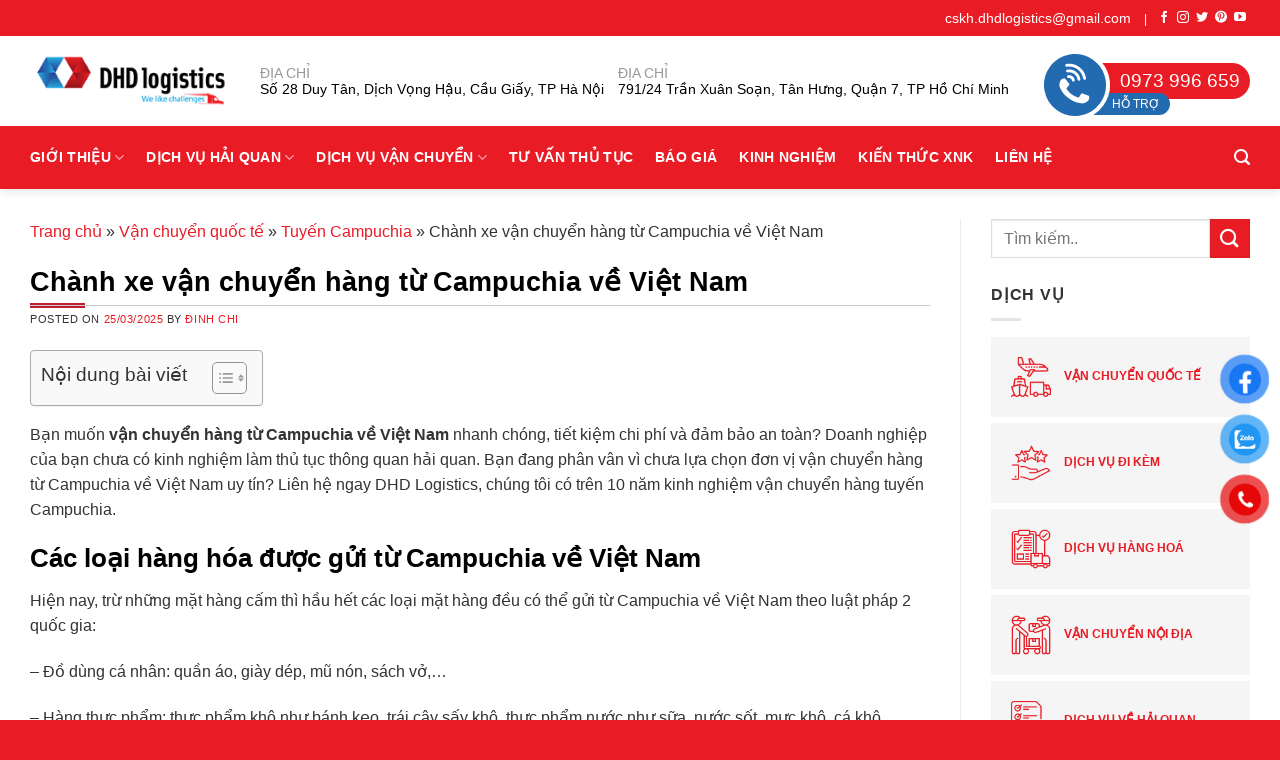

--- FILE ---
content_type: text/html; charset=UTF-8
request_url: https://dhdlogistics.com/van-chuyen-hang-tu-campuchia-ve-viet-nam/
body_size: 43499
content:
<!DOCTYPE html><html lang="vi" class="loading-site no-js"><head><script data-no-optimize="1">var litespeed_docref=sessionStorage.getItem("litespeed_docref");litespeed_docref&&(Object.defineProperty(document,"referrer",{get:function(){return litespeed_docref}}),sessionStorage.removeItem("litespeed_docref"));</script> <meta charset="UTF-8" /><link rel="profile" href="http://gmpg.org/xfn/11" /><link rel="pingback" href="https://dhdlogistics.com/xmlrpc.php" /> <script type="litespeed/javascript">(function(html){html.className=html.className.replace(/\bno-js\b/,'js')})(document.documentElement)</script> <meta name='robots' content='index, follow, max-image-preview:large, max-snippet:-1, max-video-preview:-1' /><style>img:is([sizes="auto" i], [sizes^="auto," i]) { contain-intrinsic-size: 3000px 1500px }</style><meta name="viewport" content="width=device-width, initial-scale=1" /><title>Chành xe vận chuyển hàng từ Campuchia về Việt Nam</title><meta name="description" content="Bạn muốn vận chuyển hàng Campuchia về Việt Nam theo đường chính ngạch hoặc bao thuế. Gửi hàng từ Phnom Penh về Tp Hà Nội, HCM, Đà Nẵng" /><link rel="canonical" href="https://dhdlogistics.com/van-chuyen-hang-tu-campuchia-ve-viet-nam/" /><meta property="og:locale" content="vi_VN" /><meta property="og:type" content="article" /><meta property="og:title" content="Chành xe vận chuyển hàng từ Campuchia về Việt Nam" /><meta property="og:description" content="Bạn muốn vận chuyển hàng Campuchia về Việt Nam theo đường chính ngạch hoặc bao thuế. Gửi hàng từ Phnom Penh về Tp Hà Nội, HCM, Đà Nẵng" /><meta property="og:url" content="https://dhdlogistics.com/van-chuyen-hang-tu-campuchia-ve-viet-nam/" /><meta property="og:site_name" content="DHD Logistics" /><meta property="article:publisher" content="https://www.facebook.com/dhdlogistics/" /><meta property="article:modified_time" content="2025-03-28T09:27:39+00:00" /><meta property="og:image" content="https://dhdlogistics.com/wp-content/uploads/2020/06/ship-hang-tu-campuchia.jpg" /><meta property="og:image:width" content="700" /><meta property="og:image:height" content="400" /><meta property="og:image:type" content="image/jpeg" /><meta name="twitter:card" content="summary_large_image" /><meta name="twitter:site" content="@LogisticsDhd" /><meta name="twitter:label1" content="Ước tính thời gian đọc" /><meta name="twitter:data1" content="13 phút" /> <script type="application/ld+json" class="yoast-schema-graph">{"@context":"https://schema.org","@graph":[{"@type":"WebPage","@id":"https://dhdlogistics.com/van-chuyen-hang-tu-campuchia-ve-viet-nam/","url":"https://dhdlogistics.com/van-chuyen-hang-tu-campuchia-ve-viet-nam/","name":"Chành xe vận chuyển hàng từ Campuchia về Việt Nam","isPartOf":{"@id":"https://dhdlogistics.com/#website"},"primaryImageOfPage":{"@id":"https://dhdlogistics.com/van-chuyen-hang-tu-campuchia-ve-viet-nam/#primaryimage"},"image":{"@id":"https://dhdlogistics.com/van-chuyen-hang-tu-campuchia-ve-viet-nam/#primaryimage"},"thumbnailUrl":"https://dhdlogistics.com/wp-content/uploads/2020/06/ship-hang-tu-campuchia.jpg","datePublished":"2025-03-25T02:32:48+00:00","dateModified":"2025-03-28T09:27:39+00:00","description":"Bạn muốn vận chuyển hàng Campuchia về Việt Nam theo đường chính ngạch hoặc bao thuế. Gửi hàng từ Phnom Penh về Tp Hà Nội, HCM, Đà Nẵng","breadcrumb":{"@id":"https://dhdlogistics.com/van-chuyen-hang-tu-campuchia-ve-viet-nam/#breadcrumb"},"inLanguage":"vi","potentialAction":[{"@type":"ReadAction","target":["https://dhdlogistics.com/van-chuyen-hang-tu-campuchia-ve-viet-nam/"]}]},{"@type":"ImageObject","inLanguage":"vi","@id":"https://dhdlogistics.com/van-chuyen-hang-tu-campuchia-ve-viet-nam/#primaryimage","url":"https://dhdlogistics.com/wp-content/uploads/2020/06/ship-hang-tu-campuchia.jpg","contentUrl":"https://dhdlogistics.com/wp-content/uploads/2020/06/ship-hang-tu-campuchia.jpg","width":700,"height":400,"caption":"Ship hàng từ Campuchia cho khách hàng lẻ bằng xe tải"},{"@type":"BreadcrumbList","@id":"https://dhdlogistics.com/van-chuyen-hang-tu-campuchia-ve-viet-nam/#breadcrumb","itemListElement":[{"@type":"ListItem","position":1,"name":"Trang chủ","item":"https://dhdlogistics.com/"},{"@type":"ListItem","position":2,"name":"Vận chuyển quốc tế","item":"https://dhdlogistics.com/cac-tuyen-van-chuyen/"},{"@type":"ListItem","position":3,"name":"Tuyến Campuchia","item":"https://dhdlogistics.com/tuyen-campuchia-viet-nam/"},{"@type":"ListItem","position":4,"name":"Chành xe vận chuyển hàng từ Campuchia về Việt Nam"}]},{"@type":"WebSite","@id":"https://dhdlogistics.com/#website","url":"https://dhdlogistics.com/","name":"DHD Logistics","description":"","publisher":{"@id":"https://dhdlogistics.com/#organization"},"potentialAction":[{"@type":"SearchAction","target":{"@type":"EntryPoint","urlTemplate":"https://dhdlogistics.com/?s={search_term_string}"},"query-input":{"@type":"PropertyValueSpecification","valueRequired":true,"valueName":"search_term_string"}}],"inLanguage":"vi"},{"@type":"Organization","@id":"https://dhdlogistics.com/#organization","name":"DHD Logistics","url":"https://dhdlogistics.com/","logo":{"@type":"ImageObject","inLanguage":"vi","@id":"https://dhdlogistics.com/#/schema/logo/image/","url":"https://dhdlogistics.com/wp-content/uploads/2018/08/dhdlogo.png","contentUrl":"https://dhdlogistics.com/wp-content/uploads/2018/08/dhdlogo.png","width":225,"height":60,"caption":"DHD Logistics"},"image":{"@id":"https://dhdlogistics.com/#/schema/logo/image/"},"sameAs":["https://www.facebook.com/dhdlogistics/","https://x.com/LogisticsDhd","https://www.pinterest.com/logisticsdhd/","https://www.instagram.com/logisticsdhd/"]}]}</script> <link rel='prefetch' href='https://dhdlogistics.com/wp-content/themes/flatsome/assets/js/flatsome.js?ver=e1ad26bd5672989785e1' /><link rel='prefetch' href='https://dhdlogistics.com/wp-content/themes/flatsome/assets/js/chunk.slider.js?ver=3.19.8' /><link rel='prefetch' href='https://dhdlogistics.com/wp-content/themes/flatsome/assets/js/chunk.popups.js?ver=3.19.8' /><link rel='prefetch' href='https://dhdlogistics.com/wp-content/themes/flatsome/assets/js/chunk.tooltips.js?ver=3.19.8' /><link rel="alternate" type="application/rss+xml" title="Dòng thông tin DHD Logistics &raquo;" href="https://dhdlogistics.com/feed/" /><link rel="alternate" type="application/rss+xml" title="DHD Logistics &raquo; Dòng bình luận" href="https://dhdlogistics.com/comments/feed/" /><link data-optimized="2" rel="stylesheet" href="https://dhdlogistics.com/wp-content/litespeed/css/480ba5376b93ed54a517960354ee62ca.css?ver=8c81c" /><style id='wp-block-library-inline-css' type='text/css'>:root{--wp-admin-theme-color:#007cba;--wp-admin-theme-color--rgb:0,124,186;--wp-admin-theme-color-darker-10:#006ba1;--wp-admin-theme-color-darker-10--rgb:0,107,161;--wp-admin-theme-color-darker-20:#005a87;--wp-admin-theme-color-darker-20--rgb:0,90,135;--wp-admin-border-width-focus:2px;--wp-block-synced-color:#7a00df;--wp-block-synced-color--rgb:122,0,223;--wp-bound-block-color:var(--wp-block-synced-color)}@media (min-resolution:192dpi){:root{--wp-admin-border-width-focus:1.5px}}.wp-element-button{cursor:pointer}:root{--wp--preset--font-size--normal:16px;--wp--preset--font-size--huge:42px}:root .has-very-light-gray-background-color{background-color:#eee}:root .has-very-dark-gray-background-color{background-color:#313131}:root .has-very-light-gray-color{color:#eee}:root .has-very-dark-gray-color{color:#313131}:root .has-vivid-green-cyan-to-vivid-cyan-blue-gradient-background{background:linear-gradient(135deg,#00d084,#0693e3)}:root .has-purple-crush-gradient-background{background:linear-gradient(135deg,#34e2e4,#4721fb 50%,#ab1dfe)}:root .has-hazy-dawn-gradient-background{background:linear-gradient(135deg,#faaca8,#dad0ec)}:root .has-subdued-olive-gradient-background{background:linear-gradient(135deg,#fafae1,#67a671)}:root .has-atomic-cream-gradient-background{background:linear-gradient(135deg,#fdd79a,#004a59)}:root .has-nightshade-gradient-background{background:linear-gradient(135deg,#330968,#31cdcf)}:root .has-midnight-gradient-background{background:linear-gradient(135deg,#020381,#2874fc)}.has-regular-font-size{font-size:1em}.has-larger-font-size{font-size:2.625em}.has-normal-font-size{font-size:var(--wp--preset--font-size--normal)}.has-huge-font-size{font-size:var(--wp--preset--font-size--huge)}.has-text-align-center{text-align:center}.has-text-align-left{text-align:left}.has-text-align-right{text-align:right}#end-resizable-editor-section{display:none}.aligncenter{clear:both}.items-justified-left{justify-content:flex-start}.items-justified-center{justify-content:center}.items-justified-right{justify-content:flex-end}.items-justified-space-between{justify-content:space-between}.screen-reader-text{border:0;clip-path:inset(50%);height:1px;margin:-1px;overflow:hidden;padding:0;position:absolute;width:1px;word-wrap:normal!important}.screen-reader-text:focus{background-color:#ddd;clip-path:none;color:#444;display:block;font-size:1em;height:auto;left:5px;line-height:normal;padding:15px 23px 14px;text-decoration:none;top:5px;width:auto;z-index:100000}html :where(.has-border-color){border-style:solid}html :where([style*=border-top-color]){border-top-style:solid}html :where([style*=border-right-color]){border-right-style:solid}html :where([style*=border-bottom-color]){border-bottom-style:solid}html :where([style*=border-left-color]){border-left-style:solid}html :where([style*=border-width]){border-style:solid}html :where([style*=border-top-width]){border-top-style:solid}html :where([style*=border-right-width]){border-right-style:solid}html :where([style*=border-bottom-width]){border-bottom-style:solid}html :where([style*=border-left-width]){border-left-style:solid}html :where(img[class*=wp-image-]){height:auto;max-width:100%}:where(figure){margin:0 0 1em}html :where(.is-position-sticky){--wp-admin--admin-bar--position-offset:var(--wp-admin--admin-bar--height,0px)}@media screen and (max-width:600px){html :where(.is-position-sticky){--wp-admin--admin-bar--position-offset:0px}}</style><style id='ez-toc-inline-css' type='text/css'>div#ez-toc-container .ez-toc-title {font-size: 120%;}div#ez-toc-container .ez-toc-title {font-weight: 500;}div#ez-toc-container ul li , div#ez-toc-container ul li a {font-size: 95%;}div#ez-toc-container ul li , div#ez-toc-container ul li a {font-weight: 500;}div#ez-toc-container nav ul ul li {font-size: 90%;}.ez-toc-box-title {font-weight: bold; margin-bottom: 10px; text-align: center; text-transform: uppercase; letter-spacing: 1px; color: #666; padding-bottom: 5px;position:absolute;top:-4%;left:5%;background-color: inherit;transition: top 0.3s ease;}.ez-toc-box-title.toc-closed {top:-25%;}
.ez-toc-container-direction {direction: ltr;}.ez-toc-counter ul{counter-reset: item ;}.ez-toc-counter nav ul li a::before {content: counters(item, '.', decimal) '. ';display: inline-block;counter-increment: item;flex-grow: 0;flex-shrink: 0;margin-right: .2em; float: left; }.ez-toc-widget-direction {direction: ltr;}.ez-toc-widget-container ul{counter-reset: item ;}.ez-toc-widget-container nav ul li a::before {content: counters(item, '.', decimal) '. ';display: inline-block;counter-increment: item;flex-grow: 0;flex-shrink: 0;margin-right: .2em; float: left; }</style><style id='flatsome-main-inline-css' type='text/css'>@font-face {
				font-family: "fl-icons";
				font-display: block;
				src: url(https://dhdlogistics.com/wp-content/themes/flatsome/assets/css/icons/fl-icons.eot?v=3.19.8);
				src:
					url(https://dhdlogistics.com/wp-content/themes/flatsome/assets/css/icons/fl-icons.eot#iefix?v=3.19.8) format("embedded-opentype"),
					url(https://dhdlogistics.com/wp-content/themes/flatsome/assets/css/icons/fl-icons.woff2?v=3.19.8) format("woff2"),
					url(https://dhdlogistics.com/wp-content/themes/flatsome/assets/css/icons/fl-icons.ttf?v=3.19.8) format("truetype"),
					url(https://dhdlogistics.com/wp-content/themes/flatsome/assets/css/icons/fl-icons.woff?v=3.19.8) format("woff"),
					url(https://dhdlogistics.com/wp-content/themes/flatsome/assets/css/icons/fl-icons.svg?v=3.19.8#fl-icons) format("svg");
			}</style> <script type="litespeed/javascript" data-src="https://dhdlogistics.com/wp-includes/js/jquery/jquery.min.js" id="jquery-core-js"></script>  <script type="litespeed/javascript">(function(w,d,s,l,i){w[l]=w[l]||[];w[l].push({'gtm.start':new Date().getTime(),event:'gtm.js'});var f=d.getElementsByTagName(s)[0],j=d.createElement(s),dl=l!='dataLayer'?'&l='+l:'';j.async=!0;j.src='https://www.googletagmanager.com/gtm.js?id='+i+dl;f.parentNode.insertBefore(j,f)})(window,document,'script','dataLayer','GTM-N2B3SDQ')</script>  <script type="litespeed/javascript" data-src="https://www.googletagmanager.com/gtag/js?id=G-2ENFTS9DYC"></script> <script type="litespeed/javascript">window.dataLayer=window.dataLayer||[];function gtag(){dataLayer.push(arguments)}
gtag('js',new Date());gtag('config','G-2ENFTS9DYC')</script> <link rel="icon" href="https://dhdlogistics.com/wp-content/uploads/2018/09/dhd_fav-59x59.png" sizes="32x32" /><link rel="icon" href="https://dhdlogistics.com/wp-content/uploads/2018/09/dhd_fav.png" sizes="192x192" /><link rel="apple-touch-icon" href="https://dhdlogistics.com/wp-content/uploads/2018/09/dhd_fav.png" /><meta name="msapplication-TileImage" content="https://dhdlogistics.com/wp-content/uploads/2018/09/dhd_fav.png" /><style id="custom-css" type="text/css">:root {--primary-color: #e91c25;--fs-color-primary: #e91c25;--fs-color-secondary: #2660a9;--fs-color-success: #7a9c59;--fs-color-alert: #b20000;--fs-experimental-link-color: #e91c25;--fs-experimental-link-color-hover: #2660a9;}.tooltipster-base {--tooltip-color: #fff;--tooltip-bg-color: #000;}.off-canvas-right .mfp-content, .off-canvas-left .mfp-content {--drawer-width: 300px;}.container-width, .full-width .ubermenu-nav, .container, .row{max-width: 1250px}.row.row-collapse{max-width: 1220px}.row.row-small{max-width: 1242.5px}.row.row-large{max-width: 1280px}.header-main{height: 90px}#logo img{max-height: 90px}#logo{width:200px;}.header-bottom{min-height: 60px}.header-top{min-height: 36px}.transparent .header-main{height: 90px}.transparent #logo img{max-height: 90px}.has-transparent + .page-title:first-of-type,.has-transparent + #main > .page-title,.has-transparent + #main > div > .page-title,.has-transparent + #main .page-header-wrapper:first-of-type .page-title{padding-top: 170px;}.header.show-on-scroll,.stuck .header-main{height:70px!important}.stuck #logo img{max-height: 70px!important}.header-bg-color {background-color: rgba(255,255,255,0.9)}.header-bottom {background-color: #e91c25}.top-bar-nav > li > a{line-height: 16px }.header-main .nav > li > a{line-height: 16px }.stuck .header-main .nav > li > a{line-height: 50px }.header-bottom-nav > li > a{line-height: 16px }@media (max-width: 549px) {.header-main{height: 70px}#logo img{max-height: 70px}}.nav-dropdown{font-size:100%}body{color: #333333}h1,h2,h3,h4,h5,h6,.heading-font{color: #000000;}.header:not(.transparent) .top-bar-nav > li > a {color: #ffffff;}.header:not(.transparent) .header-nav-main.nav > li > a {color: #000000;}.header:not(.transparent) .header-nav-main.nav > li > a:hover,.header:not(.transparent) .header-nav-main.nav > li.active > a,.header:not(.transparent) .header-nav-main.nav > li.current > a,.header:not(.transparent) .header-nav-main.nav > li > a.active,.header:not(.transparent) .header-nav-main.nav > li > a.current{color: #e91c25;}.header-nav-main.nav-line-bottom > li > a:before,.header-nav-main.nav-line-grow > li > a:before,.header-nav-main.nav-line > li > a:before,.header-nav-main.nav-box > li > a:hover,.header-nav-main.nav-box > li.active > a,.header-nav-main.nav-pills > li > a:hover,.header-nav-main.nav-pills > li.active > a{color:#FFF!important;background-color: #e91c25;}.widget:where(:not(.widget_shopping_cart)) a{color: #e91c25;}.widget:where(:not(.widget_shopping_cart)) a:hover{color: #2660a9;}.widget .tagcloud a:hover{border-color: #2660a9; background-color: #2660a9;}.footer-1{background-image: url('https://dhdlogistics.com/wp-content/uploads/2023/06/white-dots.png');}.footer-1{background-color: #e91c25}.footer-2{background-color: #777777}.absolute-footer, html{background-color: #e91c25}.nav-vertical-fly-out > li + li {border-top-width: 1px; border-top-style: solid;}.label-new.menu-item > a:after{content:"New";}.label-hot.menu-item > a:after{content:"Hot";}.label-sale.menu-item > a:after{content:"Sale";}.label-popular.menu-item > a:after{content:"Popular";}</style><style type="text/css" id="wp-custom-css">.entry-title, .page-title {
	position: relative;
	text-align: left;
}
.page-title span {
	font-size: 1.7em;
}
.entry-title::before, .page-title::before {
    content: "";
    position: absolute;
    left: 0;
    bottom: -9px;
    height: 5px;
    width: 55px;
    background-color: #bf1e2e;
}
.entry-title::after, .page-title::after {
    content: "";
    position: absolute;
    left: 0;
    bottom: -7px;
    height: 1px;
    width: 100%;
    background-color: #ccc;
}
.archive-page-header .page-title {
	margin-bottom: 1em;
}
.entry-header .entry-divider {
	display: none;
}
.grecaptcha-badge {
	display: none;
}
.bai-viet-lien-quan ul li h5 {
	height: 50px;
}
@media (max-width: 768px) {
	.tieu-de-bai-viet a {
		overflow: hidden;
		text-overflow: ellipsis;
		display: -webkit-box;
		-webkit-line-clamp: 2;
		-webkit-box-orient: vertical;
	}
}</style><style id="kirki-inline-styles"></style></head><body class="wp-singular services-template-default single single-services postid-5217 wp-theme-flatsome wp-child-theme-dhdlogistics full-width header-shadow lightbox nav-dropdown-has-shadow mobile-submenu-toggle"><noscript><iframe data-lazyloaded="1" src="about:blank" data-litespeed-src="https://www.googletagmanager.com/ns.html?id=GTM-N2B3SDQ"
height="0" width="0" style="display:none;visibility:hidden"></iframe></noscript><a class="skip-link screen-reader-text" href="#main">Skip to content</a><div id="wrapper"><header id="header" class="header has-sticky sticky-jump"><div class="header-wrapper"><div id="top-bar" class="header-top hide-for-sticky nav-dark hide-for-medium"><div class="flex-row container"><div class="flex-col hide-for-medium flex-left"><ul class="nav nav-left medium-nav-center nav-small  nav-"></ul></div><div class="flex-col hide-for-medium flex-center"><ul class="nav nav-center nav-small  nav-"></ul></div><div class="flex-col hide-for-medium flex-right"><ul class="nav top-bar-nav nav-right nav-small  nav-"><li class="html custom html_topbar_right"><div class="top-bar-contact">
<span><a href="mailto:cskh.dhdlogistics@gmail.com">cskh.dhdlogistics@gmail.com</a></span> |</div></li><li class="html header-social-icons ml-0"><div class="social-icons follow-icons" ><a href="https://www.facebook.com/dhdlogistics/" target="_blank" data-label="Facebook" class="icon plain facebook tooltip" title="Follow on Facebook" aria-label="Follow on Facebook" rel="noopener nofollow" ><i class="icon-facebook" ></i></a><a href="https://www.instagram.com/logisticsdhd/" target="_blank" data-label="Instagram" class="icon plain instagram tooltip" title="Follow on Instagram" aria-label="Follow on Instagram" rel="noopener nofollow" ><i class="icon-instagram" ></i></a><a href="https://twitter.com/LogisticsDhd" data-label="Twitter" target="_blank" class="icon plain twitter tooltip" title="Follow on Twitter" aria-label="Follow on Twitter" rel="noopener nofollow" ><i class="icon-twitter" ></i></a><a href="https://www.pinterest.com/ctydhdlogistics/" data-label="Pinterest" target="_blank" class="icon plain pinterest tooltip" title="Follow on Pinterest" aria-label="Follow on Pinterest" rel="noopener nofollow" ><i class="icon-pinterest" ></i></a><a href="https://www.youtube.com/channel/UC_Q0BnKoQ7eBUA1mpVTm11Q" data-label="YouTube" target="_blank" class="icon plain youtube tooltip" title="Follow on YouTube" aria-label="Follow on YouTube" rel="noopener nofollow" ><i class="icon-youtube" ></i></a></div></li></ul></div></div></div><div id="masthead" class="header-main hide-for-sticky"><div class="header-inner flex-row container logo-left medium-logo-center" role="navigation"><div id="logo" class="flex-col logo"><a href="https://dhdlogistics.com/" title="DHD Logistics" rel="home">
<img width="225" height="60" src="https://dhdlogistics.com/wp-content/uploads/2018/08/dhdlogo.png" class="header_logo header-logo" alt="DHD Logistics"/><img  width="225" height="60" src="https://dhdlogistics.com/wp-content/uploads/2018/08/dhdlogo.png" class="header-logo-dark" alt="DHD Logistics"/></a></div><div class="flex-col show-for-medium flex-left"><ul class="mobile-nav nav nav-left "><li class="nav-icon has-icon">
<a href="#" data-open="#main-menu" data-pos="left" data-bg="main-menu-overlay" data-color="dark" class="is-small" aria-label="Menu" aria-controls="main-menu" aria-expanded="false"><i class="icon-menu" ></i>
</a></li></ul></div><div class="flex-col hide-for-medium flex-left
flex-grow"><ul class="header-nav header-nav-main nav nav-left  nav-size-medium" ><li id="menu-item-10382" class="menu-item menu-item-type-custom menu-item-object-custom menu-item-10382 menu-item-design-default"><a href="#" class="nav-top-link">Số 28 Duy Tân, Dịch Vọng Hậu, Cầu Giấy, TP Hà Nội</a></li><li id="menu-item-10383" class="menu-item menu-item-type-custom menu-item-object-custom menu-item-10383 menu-item-design-default"><a href="#" class="nav-top-link">791/24 Trần Xuân Soạn, Tân Hưng, Quận 7, TP Hồ Chí Minh</a></li></ul></div><div class="flex-col hide-for-medium flex-right"><ul class="header-nav header-nav-main nav nav-right  nav-size-medium"><li class="html custom html_top_right_text"><a href="tel:0973 996 659" class="hoth"><span>0973 996 659</span></a></li></ul></div><div class="flex-col show-for-medium flex-right"><ul class="mobile-nav nav nav-right "><li class="header-search header-search-lightbox has-icon">
<a href="#search-lightbox" aria-label="Search" data-open="#search-lightbox" data-focus="input.search-field"
class="is-small">
<i class="icon-search" style="font-size:16px;" ></i></a><div id="search-lightbox" class="mfp-hide dark text-center"><div class="searchform-wrapper ux-search-box relative form-flat is-large"><form method="get" class="searchform" action="https://dhdlogistics.com/" role="search"><div class="flex-row relative"><div class="flex-col flex-grow">
<input type="search" class="search-field mb-0" name="s" value="" id="s" placeholder="Tìm kiếm.." /></div><div class="flex-col">
<button type="submit" class="ux-search-submit submit-button secondary button icon mb-0" aria-label="Submit">
<i class="icon-search" ></i>				</button></div></div><div class="live-search-results text-left z-top"></div></form></div></div></li></ul></div></div></div><div id="wide-nav" class="header-bottom wide-nav nav-dark hide-for-medium"><div class="flex-row container"><div class="flex-col hide-for-medium flex-left"><ul class="nav header-nav header-bottom-nav nav-left  nav-size-medium nav-spacing-large nav-uppercase"><li id="menu-item-10983" class="menu-item menu-item-type-custom menu-item-object-custom menu-item-has-children menu-item-10983 menu-item-design-default has-dropdown"><a href="#" class="nav-top-link" aria-expanded="false" aria-haspopup="menu">Giới Thiệu<i class="icon-angle-down" ></i></a><ul class="sub-menu nav-dropdown nav-dropdown-simple"><li id="menu-item-15861" class="menu-item menu-item-type-post_type menu-item-object-page menu-item-15861"><a href="https://dhdlogistics.com/gioi-thieu/">Về chúng tôi</a></li><li id="menu-item-11015" class="menu-item menu-item-type-taxonomy menu-item-object-category menu-item-11015"><a href="https://dhdlogistics.com/su-kien/">Sự kiện</a></li><li id="menu-item-11016" class="menu-item menu-item-type-taxonomy menu-item-object-category menu-item-11016"><a href="https://dhdlogistics.com/tuyen-dung/">Tuyển dụng</a></li></ul></li><li id="menu-item-10987" class="menu-item menu-item-type-custom menu-item-object-custom menu-item-has-children menu-item-10987 menu-item-design-default has-dropdown"><a href="https://dhdlogistics.com/dich-vu-hai-quan/" class="nav-top-link" aria-expanded="false" aria-haspopup="menu">Dịch vụ hải quan<i class="icon-angle-down" ></i></a><ul class="sub-menu nav-dropdown nav-dropdown-simple"><li id="menu-item-11116" class="menu-item menu-item-type-post_type menu-item-object-services menu-item-11116"><a href="https://dhdlogistics.com/nhap-khau-hang-hoa/">Nhập khẩu uỷ thác</a></li><li id="menu-item-11117" class="menu-item menu-item-type-post_type menu-item-object-services menu-item-11117"><a href="https://dhdlogistics.com/xuat-khau-uy-tac/">Xuất khẩu uỷ thác</a></li><li id="menu-item-12016" class="menu-item menu-item-type-post_type menu-item-object-services menu-item-12016"><a href="https://dhdlogistics.com/tu-van-hai-quan/">Tư vấn thủ tục hải quan</a></li><li id="menu-item-12015" class="menu-item menu-item-type-post_type menu-item-object-services menu-item-12015"><a href="https://dhdlogistics.com/dich-vu-khai-bao-hai-quan-tron-goi/">Dịch vụ hải quan trọn gói</a></li></ul></li><li id="menu-item-11523" class="menu-item menu-item-type-taxonomy menu-item-object-services_category menu-item-has-children menu-item-11523 menu-item-design-default has-dropdown"><a href="https://dhdlogistics.com/phuong-thuc-van-tai/" class="nav-top-link" aria-expanded="false" aria-haspopup="menu">Dịch vụ vận chuyển<i class="icon-angle-down" ></i></a><ul class="sub-menu nav-dropdown nav-dropdown-simple"><li id="menu-item-11527" class="menu-item menu-item-type-post_type menu-item-object-services menu-item-11527"><a href="https://dhdlogistics.com/van-tai-da-phuong-thuc/">Vận tải đa phương thức</a></li><li id="menu-item-11524" class="menu-item menu-item-type-post_type menu-item-object-services menu-item-11524"><a href="https://dhdlogistics.com/van-tai-duong-bien/">Vận tải hàng đường biển</a></li><li id="menu-item-11525" class="menu-item menu-item-type-post_type menu-item-object-services menu-item-11525"><a href="https://dhdlogistics.com/van-tai-duong-bo/">Vận tải hàng đường bộ</a></li><li id="menu-item-11526" class="menu-item menu-item-type-post_type menu-item-object-services menu-item-11526"><a href="https://dhdlogistics.com/van-tai-hang-khong/">Vận tải hàng không</a></li></ul></li><li id="menu-item-11013" class="menu-item menu-item-type-taxonomy menu-item-object-category menu-item-11013 menu-item-design-default"><a href="https://dhdlogistics.com/tu-van-thu-tuc/" class="nav-top-link">Tư vấn thủ tục</a></li><li id="menu-item-11011" class="menu-item menu-item-type-post_type menu-item-object-page menu-item-11011 menu-item-design-default"><a href="https://dhdlogistics.com/bao-gia/" class="nav-top-link">Báo giá</a></li><li id="menu-item-11014" class="menu-item menu-item-type-taxonomy menu-item-object-category menu-item-11014 menu-item-design-default"><a href="https://dhdlogistics.com/kinh-nghiem/" class="nav-top-link">Kinh nghiệm</a></li><li id="menu-item-12110" class="menu-item menu-item-type-taxonomy menu-item-object-category menu-item-12110 menu-item-design-default"><a href="https://dhdlogistics.com/kien-thuc-xnk/" class="nav-top-link">Kiến thức XNK</a></li><li id="menu-item-11012" class="menu-item menu-item-type-post_type menu-item-object-page menu-item-11012 menu-item-design-default"><a href="https://dhdlogistics.com/lien-he/" class="nav-top-link">Liên hệ</a></li></ul></div><div class="flex-col hide-for-medium flex-right flex-grow"><ul class="nav header-nav header-bottom-nav nav-right  nav-size-medium nav-spacing-large nav-uppercase"><li class="header-search header-search-lightbox has-icon">
<a href="#search-lightbox" aria-label="Search" data-open="#search-lightbox" data-focus="input.search-field"
class="is-small">
<i class="icon-search" style="font-size:16px;" ></i></a><div id="search-lightbox" class="mfp-hide dark text-center"><div class="searchform-wrapper ux-search-box relative form-flat is-large"><form method="get" class="searchform" action="https://dhdlogistics.com/" role="search"><div class="flex-row relative"><div class="flex-col flex-grow">
<input type="search" class="search-field mb-0" name="s" value="" id="s" placeholder="Tìm kiếm.." /></div><div class="flex-col">
<button type="submit" class="ux-search-submit submit-button secondary button icon mb-0" aria-label="Submit">
<i class="icon-search" ></i>				</button></div></div><div class="live-search-results text-left z-top"></div></form></div></div></li></ul></div></div></div><div class="header-bg-container fill"><div class="header-bg-image fill"></div><div class="header-bg-color fill"></div></div></div></header><main id="main" class=""><div id="content" class="blog-wrapper blog-single page-wrapper"><div class="row row-large row-divided "><div class="large-9 col"><article id="post-5217" class="post-5217 services type-services status-publish has-post-thumbnail hentry services_category-tuyen-campuchia-viet-nam services_category-cac-tuyen-van-chuyen"><div class="article-inner "><header class="entry-header"><div class="entry-header-text entry-header-text-top text-left"><div id="breadcrumbs"><span><span><a href="https://dhdlogistics.com/">Trang chủ</a></span> » <span><a href="https://dhdlogistics.com/cac-tuyen-van-chuyen/">Vận chuyển quốc tế</a></span> » <span><a href="https://dhdlogistics.com/tuyen-campuchia-viet-nam/">Tuyến Campuchia</a></span> » <span class="breadcrumb_last" aria-current="page">Chành xe vận chuyển hàng từ Campuchia về Việt Nam</span></span></div><h1 class="entry-title">Chành xe vận chuyển hàng từ Campuchia về Việt Nam</h1><div class="entry-divider is-divider small"></div><div class="entry-meta uppercase is-xsmall">
<span class="posted-on">Posted on <a href="https://dhdlogistics.com/van-chuyen-hang-tu-campuchia-ve-viet-nam/" rel="bookmark"><time class="entry-date published" datetime="2025-03-25T09:32:48+07:00">25/03/2025</time><time class="updated" datetime="2025-03-28T16:27:39+07:00">28/03/2025</time></a></span> <span class="byline">by <span class="meta-author vcard"><a class="url fn n" href="https://dhdlogistics.com/author/admin/">Đinh Chi</a></span></span></div></div></header><div class="entry-content single-page"><div id="ez-toc-container" class="ez-toc-v2_0_80 counter-hierarchy ez-toc-counter ez-toc-grey ez-toc-container-direction"><div class="ez-toc-title-container"><p class="ez-toc-title" style="cursor:inherit">Nội dung bài viết</p>
<span class="ez-toc-title-toggle"><a href="#" class="ez-toc-pull-right ez-toc-btn ez-toc-btn-xs ez-toc-btn-default ez-toc-toggle" aria-label="Toggle Table of Content"><span class="ez-toc-js-icon-con"><span class=""><span class="eztoc-hide" style="display:none;">Toggle</span><span class="ez-toc-icon-toggle-span"><svg style="fill: #999;color:#999" xmlns="http://www.w3.org/2000/svg" class="list-377408" width="20px" height="20px" viewBox="0 0 24 24" fill="none"><path d="M6 6H4v2h2V6zm14 0H8v2h12V6zM4 11h2v2H4v-2zm16 0H8v2h12v-2zM4 16h2v2H4v-2zm16 0H8v2h12v-2z" fill="currentColor"></path></svg><svg style="fill: #999;color:#999" class="arrow-unsorted-368013" xmlns="http://www.w3.org/2000/svg" width="10px" height="10px" viewBox="0 0 24 24" version="1.2" baseProfile="tiny"><path d="M18.2 9.3l-6.2-6.3-6.2 6.3c-.2.2-.3.4-.3.7s.1.5.3.7c.2.2.4.3.7.3h11c.3 0 .5-.1.7-.3.2-.2.3-.5.3-.7s-.1-.5-.3-.7zM5.8 14.7l6.2 6.3 6.2-6.3c.2-.2.3-.5.3-.7s-.1-.5-.3-.7c-.2-.2-.4-.3-.7-.3h-11c-.3 0-.5.1-.7.3-.2.2-.3.5-.3.7s.1.5.3.7z"/></svg></span></span></span></a></span></div><nav><ul class='ez-toc-list ez-toc-list-level-1 eztoc-toggle-hide-by-default' ><li class='ez-toc-page-1 ez-toc-heading-level-2'><a class="ez-toc-link ez-toc-heading-1" href="#Cac_loai_hang_hoa_duoc_gui_tu_Campuchia_ve_Viet_Nam" >Các loại hàng hóa được gửi từ Campuchia về Việt Nam</a></li><li class='ez-toc-page-1 ez-toc-heading-level-2'><a class="ez-toc-link ez-toc-heading-2" href="#Cac_hinh_thuc_van_chuyen_hang_tu_Campuchia_ve_Viet_Nam" >Các hình thức vận chuyển hàng từ Campuchia về Việt Nam</a><ul class='ez-toc-list-level-3' ><li class='ez-toc-heading-level-3'><a class="ez-toc-link ez-toc-heading-3" href="#Van_chuyen_hang_bao_thue_tu_Campuchia" >Vận chuyển hàng bao thuế từ Campuchia</a></li><li class='ez-toc-page-1 ez-toc-heading-level-3'><a class="ez-toc-link ez-toc-heading-4" href="#Nhap_hang_tu_Campuchia_theo_hinh_thuc_chinh_ngach" >Nhập hàng từ Campuchia theo hình thức chính ngạch</a></li></ul></li><li class='ez-toc-page-1 ez-toc-heading-level-2'><a class="ez-toc-link ez-toc-heading-5" href="#Phuong_thuc_van_chuyen_hang_tu_Campuchia_sang_Viet_Nam" >Phương thức vận chuyển hàng từ Campuchia sang Việt Nam</a></li><li class='ez-toc-page-1 ez-toc-heading-level-2'><a class="ez-toc-link ez-toc-heading-6" href="#Thoi_gian_giao_hang_tu_Campuchia_ve_Viet_Nam" >Thời gian giao hàng từ Campuchia về Việt Nam</a></li><li class='ez-toc-page-1 ez-toc-heading-level-2'><a class="ez-toc-link ez-toc-heading-7" href="#Bang_gia_van_chuyen_hang_tu_Campuchia_ve_Viet_Nam" >Bảng giá vận chuyển hàng từ Campuchia về Việt Nam</a></li><li class='ez-toc-page-1 ez-toc-heading-level-2'><a class="ez-toc-link ez-toc-heading-8" href="#Loi_ich_van_chuyen_hang_tu_Campuchia_ve_Viet_Nam_cua_DHD_Logistics" >Lợi ích vận chuyển hàng từ Campuchia về Việt Nam của DHD Logistics</a><ul class='ez-toc-list-level-3' ><li class='ez-toc-heading-level-3'><a class="ez-toc-link ez-toc-heading-9" href="#Thu_tuc_nhap_hang_tron_goi" >Thủ tục nhập hàng trọn gói</a></li><li class='ez-toc-page-1 ez-toc-heading-level-3'><a class="ez-toc-link ez-toc-heading-10" href="#Thoi_gian_giao_hang_dung_hen_nhanh_chong" >Thời gian giao hàng đúng hẹn, nhanh chóng</a></li><li class='ez-toc-page-1 ez-toc-heading-level-3'><a class="ez-toc-link ez-toc-heading-11" href="#Chinh_sach_ho_tro_tot_nhat" >Chính sách hỗ trợ tốt nhất</a></li></ul></li><li class='ez-toc-page-1 ez-toc-heading-level-2'><a class="ez-toc-link ez-toc-heading-12" href="#Quy_trinh_van_chuyen_hang_hoa_tu_Campuchia_ve_Viet_Nam" >Quy trình vận chuyển hàng hóa từ Campuchia về Việt Nam</a><ul class='ez-toc-list-level-3' ><li class='ez-toc-heading-level-3'><a class="ez-toc-link ez-toc-heading-13" href="#Buoc_1_Gui_thong_tin_yeu_cau_van_chuyen" >Bước 1: Gửi thông tin yêu cầu vận chuyển</a></li><li class='ez-toc-page-1 ez-toc-heading-level-3'><a class="ez-toc-link ez-toc-heading-14" href="#Buoc_2_Bao_gia_van_chuyen_hang" >Bước 2: Báo giá vận chuyển hàng</a></li><li class='ez-toc-page-1 ez-toc-heading-level-3'><a class="ez-toc-link ez-toc-heading-15" href="#Buoc_3_Tu_van_dong_goi_lua_chon_hinh_thuc_van_chuyen" >Bước 3: Tư vấn đóng gói, lựa chọn hình thức vận chuyển</a></li><li class='ez-toc-page-1 ez-toc-heading-level-3'><a class="ez-toc-link ez-toc-heading-16" href="#Buoc_4_Ky_nhan_hang_va_lam_thu_tuc_hai_quan" >Bước 4: Ký nhận hàng và làm thủ tục hải quan</a></li><li class='ez-toc-page-1 ez-toc-heading-level-3'><a class="ez-toc-link ez-toc-heading-17" href="#Buoc_5_Chuyen_phat_giao_nhan_hang" >Bước 5: Chuyển phát giao nhận hàng</a></li></ul></li></ul></nav></div><p>Bạn muốn <b>vận chuyển hàng từ Campuchia về Việt Nam</b> nhanh chóng, tiết kiệm chi phí và đảm bảo an toàn? Doanh nghiệp của bạn chưa có kinh nghiệm làm thủ tục thông quan hải quan. Bạn đang phân vân vì chưa lựa chọn đơn vị vận chuyển hàng từ Campuchia về Việt Nam uy tín? Liên hệ ngay DHD Logistics, chúng tôi có trên 10 năm kinh nghiệm vận chuyển hàng tuyến Campuchia.</p><h2><span class="ez-toc-section" id="Cac_loai_hang_hoa_duoc_gui_tu_Campuchia_ve_Viet_Nam"></span>Các loại hàng hóa được gửi từ Campuchia về Việt Nam<span class="ez-toc-section-end"></span></h2><p>Hiện nay, trừ những mặt hàng cấm thì hầu hết các loại mặt hàng đều có thể gửi từ Campuchia về Việt Nam theo luật pháp 2 quốc gia:</p><p>&#8211; Đồ dùng cá nhân: quần áo, giày dép, mũ nón, sách vở,…</p><p>&#8211; Hàng thực phẩm: thực phẩm khô như bánh kẹo, trái cây sấy khô, thực phẩm nước như sữa, nước sốt, mực khô, cá khô…</p><p>&#8211; Hàng thuốc và thực phẩm chức năng: dạng viên, lỏng và dạng bột…</p><p>&#8211; Hàng chứa pin, nam châm, từ tính: các thiết bị điện tử như bộ đàm, máy tính, điện thoại, máy in, …</p><p>&#8211; Hàng mỹ phẩm: dạng kem, dạng lỏng, dạng xịt như toner, nước hoa, serum…</p><p>&#8211; Vật liệu xây dựng: xi măng, cát, đá, gạch, ống nước, thạch cao, thép, sắt,..</p><p>&#8211; Máy móc thiết bị công nghiệp, cáp điện, mô tơ, máy phát điện,&#8230;</p><p>&#8211; Vật liệu xây dựng, hàng dự án, hóa chất, dụng cụ thí nghiệm,&#8230;</p><p>&#8211; Các loại động vật: heo, bò, gà, dê, trâu, vịt,&#8230;</p><p>&#8211; Gỗ và các sản phẩm từ gỗ, hàng thủ công mỹ nghệ, đồ nội thất..</p><p>Và các loại hàng khác: keo dán, bản mạch, dầu nhớt, hàng mẫu,…</p><figure id="attachment_5218" aria-describedby="caption-attachment-5218" style="width: 700px" class="wp-caption aligncenter"><img data-lazyloaded="1" src="[data-uri]" fetchpriority="high" decoding="async" class="wp-image-5218 size-full" data-src="https://dhdlogistics.com/wp-content/uploads/2020/06/dong-hang-van-chuyen.jpg" alt="Dong hang van chuyen" width="700" height="400" /><figcaption id="caption-attachment-5218" class="wp-caption-text">Đóng gói hàng hóa vận chuyển bằng thùng gỗ</figcaption></figure><h2><span class="ez-toc-section" id="Cac_hinh_thuc_van_chuyen_hang_tu_Campuchia_ve_Viet_Nam"></span>Các hình thức vận chuyển hàng từ Campuchia về Việt Nam<span class="ez-toc-section-end"></span></h2><p>Vận chuyển hàng từ Campuchia về Việt Nam có 2 phương thức chính: bao thuế và chính ngạch.</p><h3><span class="ez-toc-section" id="Van_chuyen_hang_bao_thue_tu_Campuchia"></span>Vận chuyển hàng bao thuế từ Campuchia<span class="ez-toc-section-end"></span></h3><p>Hình thức vận chuyển hàng bao thuế trọn gói các thủ tục xuất nhập khẩu hàng hóa 2 đầu Campuchia và Việt Nam. Khách hàng thuê dịch vụ vận chuyển hàng bao thuế của DHD Logistics không cần phải lo lắng về thủ tục thuế phí. Hàng hóa đều phải thông quan qua cửa khẩu làm thủ tục như bình thường, nhưng phí sẽ thấp hơn.</p><p>DHD Logistics có khả năng vận chuyển hàng số lượng lớn bằng các phương tiên vận chuyển xe tải, xe container từ Campuchia về Việt Nam. Khách hàng muốn tiết kiệm chi phí vận chuyển, thời gian nhanh có thể sử dụng hình thức này.</p><figure id="attachment_5220" aria-describedby="caption-attachment-5220" style="width: 700px" class="wp-caption aligncenter"><img data-lazyloaded="1" src="[data-uri]" decoding="async" class="wp-image-5220 size-full" data-src="https://dhdlogistics.com/wp-content/uploads/2020/06/mua-hang-ship-hang-tucampuchia.jpg" alt="nhap hang tu campuchia ve viet nam" width="700" height="400" /><figcaption id="caption-attachment-5220" class="wp-caption-text">Nhập hàng từ Campuchia về Việt Nam trọn gói bao thuế giao hàng tận nơi theo yêu cầu</figcaption></figure><h3><span class="ez-toc-section" id="Nhap_hang_tu_Campuchia_theo_hinh_thuc_chinh_ngach"></span>Nhập hàng từ Campuchia theo hình thức chính ngạch<span class="ez-toc-section-end"></span></h3><p>Vận chuyển hàng Campuchia về Việt Nam đường chính ngạch có thể mất thời gian lâu hơn vì khách hàng phải tự làm thủ tục. Hình thức vận chuyển này phù hợp với các doanh nghiệp lớn, nhập khẩu hàng nguyên cont.</p><p>DHD logistics nhận vận chuyển hàng Campuchia về các tỉnh thành Việt Nam theo các tuyến:</p><ul><li>Vận chuyển hàng từ Phnom Penh về Việt Nam</li><li>Gửi hàng từ Shihanoukville về Việt Nam</li><li>Vận chuyển hàng từ Siem Reap về Việt Nam</li><li>Vận chuyển hàng từ Kampong Cham Phnom Penhvề Hà Nội</li><li>Vận chuyển hàng từ Kampong Cham về Đà Nẵng</li><li>Vận chuyển hàng từ Kampong Chhnang về Tp Hồ Chí Minh</li><li>&#8230;&#8230;&#8230;&#8230;&#8230; cùng nhiều tỉnh thành khác.</li></ul><h2><span class="ez-toc-section" id="Phuong_thuc_van_chuyen_hang_tu_Campuchia_sang_Viet_Nam"></span>Phương thức vận chuyển hàng từ Campuchia sang Việt Nam<span class="ez-toc-section-end"></span></h2><p>Hiện nay, vận chuyển hàng hóa từ Campuchia sang Việt Nam chủ yếu qua 2 hình thức dưới đây:</p><p>&#8211; <strong>Vận chuyển đường sông bằng xà lan hoặc tàu container</strong>: Với chi phí rẻ cùng với thời gian vận chuyển ngắn. Thông thường, một mặt hàng gửi từ Campuchia về Việt Nam mất khoảng 2 ngày. Cùng với đó là tần suất tàu dày giúp bạn dễ dàng vận chuyển trong thời gian sớm nhất.</p><p>&#8211; <strong>Vận chuyển bằng đường bộ</strong>: Vận chuyển bằng phương thức đường bộ qua biên giới, cửa khẩu là hình thức truyền thống trước khi xuất hiện đường biển. Với nhiều đầu kéo xe container chuyên nghiệp thì đường bộ cũng là hình thức vận chuyển hàng được nhiều khách hàng lựa chọn và đánh giá cao.</p><p>&#8211; Vận chuyển hàng từ Campuchia về Việt Nam <strong>đường hàng không</strong>: Ít được khách hàng quan tâm.</p><figure id="attachment_12614" aria-describedby="caption-attachment-12614" style="width: 700px" class="wp-caption aligncenter"><img data-lazyloaded="1" src="[data-uri]" decoding="async" class="size-full wp-image-12614" data-src="https://dhdlogistics.com/wp-content/uploads/2022/03/van-chuyen-hang-campuchia-viet-da-phuong-thuc.jpg" alt="Vận chuyển hàng Campuchia Việt nam đa phương thức" width="700" height="450" /><figcaption id="caption-attachment-12614" class="wp-caption-text">Vận chuyển hàng từ Campuchia về Việt nam đa phương thức</figcaption></figure><h2><span class="ez-toc-section" id="Thoi_gian_giao_hang_tu_Campuchia_ve_Viet_Nam"></span>Thời gian giao hàng từ Campuchia về Việt Nam<span class="ez-toc-section-end"></span></h2><p>Dịch vụ vận chuyển hàng từ Campuchia về Việt Nam đáp ưng tối đa linh hoạt nhờ vào 2 phương thức vận chuyển chính (trọn gói và chính ngạch). Vì vậy, thời gian nhận hàng khá linh động:</p><ol><li>Vận chuyển hàng đường bộ từ Campuchia:Chỉ 1-2 ngày nhận hàng cho các loại hàng hỏa tốc, nguyên xe hoặc 2-3 ngày có các loại hàng ghép và hàng lẻ.</li><li>Vận chuyển hàng đường biển Campuchia về Việt Nam với thời gian khoảng 2-5 ngày.</li><li>Gửi hàng từ Campuchia về Việt Nam bằng đường hàng không chỉ sau 1-2 ngày.</li></ol><figure id="attachment_12613" aria-describedby="caption-attachment-12613" style="width: 700px" class="wp-caption aligncenter"><img data-lazyloaded="1" src="[data-uri]" decoding="async" class="size-full wp-image-12613" data-src="https://dhdlogistics.com/wp-content/uploads/2022/03/van-chuyen-hang-tu-campuchia-nhanh-gia-re.jpg" alt="Vận chuyển hàng từ campuchia về việt nam nhanh giá rẻ" width="700" height="450" /><figcaption id="caption-attachment-12613" class="wp-caption-text">Vận chuyển hàng từ Campuchia về Việt Nam nhanh giá cước rẻ</figcaption></figure><h2><span class="ez-toc-section" id="Bang_gia_van_chuyen_hang_tu_Campuchia_ve_Viet_Nam"></span>Bảng giá vận chuyển hàng từ Campuchia về Việt Nam<span class="ez-toc-section-end"></span></h2><p>Cước phí gửi hàng từ Campuchia về Việt Nam bao nhiêu? Đây là câu hỏi của hầu hết khách hàng có nhu cầu vận chuyển.</p><p>Giá cước vận chuyển hàng từ Campuchia về Việt Nam được tính cho các mặt hàng thông thường như (quần áo, giày dép, sách vở…và được tính theo đơn vị tiền tệ VND).</p><p>Theo quy định, khối lượng và kích thước hàng hóa vận chuyển được tính như sau:</p><ul><li>Đối với hàng hóa có Trọng lượng quy đổi (Kgs) từ kích thước lớn hơn khối lượng thực tế thì phí vận chuyển sẽ được tính theo trọng lượng quy đổi.</li><li>Và ngược lại, nếu trọng lượng quy đổi nhỏ hơn khối lượng thực tế thì cước phí sẽ được tính theo khối lượng thực tế.</li></ul><p>Công thức tính Trọng lượng quy đổi như sau:  [Chiều dài(cm) x Chiều rộng(cm) x Chiều cao(cm)]/5000.</p><p><strong>Lưu ý</strong>: Phí vận chuyển đã bao gồm phí thủ tục khai báo hải quan, và các phụ phí khác.</p><p>Đối với các mặt hàng khó gửi như thực phẩm, mỹ phẩm, hàng điện tử quý khách vui lòng liên hệ trực tiếp bộ phận chăm sóc khách hàng của DHD Logistics theo Hotline: 0973996659 để được hỗ trợ và báo giá chi tiết.</p><h2><span class="ez-toc-section" id="Loi_ich_van_chuyen_hang_tu_Campuchia_ve_Viet_Nam_cua_DHD_Logistics"></span>Lợi ích vận chuyển hàng từ Campuchia về Việt Nam của DHD Logistics<span class="ez-toc-section-end"></span></h2><p>DHD Logistics có hơn 10 năm kinh nghiệm vận chuyển hàng Campuchia về Việt Nam. Chúng tôi tự tin mang đến một dịch vụ chất lượng, tiết kiệm chi phí cho khách hàng.</p><h3><span class="ez-toc-section" id="Thu_tuc_nhap_hang_tron_goi"></span>Thủ tục nhập hàng trọn gói<span class="ez-toc-section-end"></span></h3><p>Bạn chỉ cần cung cấp thông tin về sản phẩm và địa chỉ nhận hàng/ gửi hàng cho chúng tôi về kho hàng tại Campuchia. Còn lại mọi thủ tục hải quan hay vấn đề phát sinh như thuế hoặc các chi phí khác đều do chúng tôi chịu trách nhiệm.</p><figure id="attachment_5222" aria-describedby="caption-attachment-5222" style="width: 700px" class="wp-caption aligncenter"><img data-lazyloaded="1" src="[data-uri]" decoding="async" class="wp-image-5222 size-full" data-src="https://dhdlogistics.com/wp-content/uploads/2020/06/ship-hang-tu-campuchia.jpg" alt="DHD ship hàng từ campuchia" width="700" height="400" /><figcaption id="caption-attachment-5222" class="wp-caption-text">Ship hàng từ Campuchia cho khách hàng lẻ bằng xe tải</figcaption></figure><p>Chúng tôi báo giá cước vận chuyển nhanh chóng, chi phí cạnh tranh và rõ ràng qua email hoặc điện thoại. Cùng với đó, dịch vụ hải quan cũng sẽ được tư vấn nhiệt tình và chính xác.</p><h3><span class="ez-toc-section" id="Thoi_gian_giao_hang_dung_hen_nhanh_chong"></span>Thời gian giao hàng đúng hẹn, nhanh chóng<span class="ez-toc-section-end"></span></h3><p>Chúng tôi là đối tác, đại lý của nhiều hãng tàu lớn như ESL, KMTC, RCL, CU Lines và GFS,&#8230;Cùng đội ngũ nhân viên chứng từ, logistics có kinh nghiệm, hệ thống phương tiện vận tải xe container xe tải, kho bãi. Thời gian vận chuyển hàng từ Campuchia về Việt Nam chỉ từ 2-5 ngày, giao hàng đúng hẹn. Hàng hóa được xếp xe vận chuyển theo đường bộ, đường biển đảm bảo an toàn.</p><h3><span class="ez-toc-section" id="Chinh_sach_ho_tro_tot_nhat"></span>Chính sách hỗ trợ tốt nhất<span class="ez-toc-section-end"></span></h3><p>Hình thức vận tải đa dạng giúp khách hàng dễ dàng lựa chọn: đường bộ, đường biển, đường hàng không. Chúng tôi vận chuyển tất cả các loại mặt hàng kể cả những hàng siêu trường, siêu trọng, container open top, flack rack,…</p><p>Để giúp khách hàng cảm thấy an tâm về hàng hóa của mình, chúng tôi có những dịch vụ hỗ trợ sau:</p><ul><li>Cập nhật thông tin lộ trình hàng hóa từ Campuchia về Việt Nam thường xuyên.</li><li>Dịch vụ hỗ trợ đóng gói hàng hóa (nếu khách có yêu cầu).</li><li>Thủ tục làm việc đơn giản, hỗ trợ thủ tục thông quan hải quan nhanh chóng.</li><li>Có đội ngũ nhân viên được đào tạo, nhiều kinh nghiệm, tư vấn dịch vụ Miễn Phí.</li><li>Đảm bảo hàng về Việt Nam đúng chất lượng và đủ số lượng, tuyệt đối không bị hư hỏng khi về tới tay khách hàng.</li></ul><p>Ngoài ra, DHD Logistics còn cung cấp cho bạn dịch vụ nhận mua hộ hàng Campuchia, <a href="https://dhdlogistics.com/van-chuyen-hang-di-campuchia/"><strong>chuyển hàng đi Campuchia</strong></a>. Nếu bạn không có người thân để nhờ mua hàng nhưng lại muốn mua một loại hàng hóa nào đó. Hãy liên hệ ngay với chúng tôi để được hỗ trợ. Hàng hóa mua hộ luôn đảm bảo chất lượng, giá cả phù hợp cùng nhiều chính sách ưu đãi nhất dành cho khách hàng.</p><h2><span class="ez-toc-section" id="Quy_trinh_van_chuyen_hang_hoa_tu_Campuchia_ve_Viet_Nam"></span>Quy trình vận chuyển hàng hóa từ Campuchia về Việt Nam<span class="ez-toc-section-end"></span></h2><h3><span class="ez-toc-section" id="Buoc_1_Gui_thong_tin_yeu_cau_van_chuyen"></span>Bước 1: Gửi thông tin yêu cầu vận chuyển<span class="ez-toc-section-end"></span></h3><p>Khách hàng gửi thông tin sản phẩm hàng hóa và địa chỉ từ Campuchia, địa chỉ vận chuyển hàng về. Nhân viên chuyên tuyến Campuchia sẽ trực tiếp hỗ trợ, tiếp nhận yêu cầu.</p><h3><span class="ez-toc-section" id="Buoc_2_Bao_gia_van_chuyen_hang"></span>Bước 2: Báo giá vận chuyển hàng<span class="ez-toc-section-end"></span></h3><p>Sau khi nhận được thông tin, chúng tôi sẽ gửi bảng báo qua Email, hoặc báo giá qua SMS. Nếu quý khách đồng ý gửi hàng, chúng tôi sẽ tạo 1 mã hàng gửi đến quý khách yêu cầu bên gửi (Campuchia) in ra và dán lên thùng hàng.</p><h3><span class="ez-toc-section" id="Buoc_3_Tu_van_dong_goi_lua_chon_hinh_thuc_van_chuyen"></span>Bước 3: Tư vấn đóng gói, lựa chọn hình thức vận chuyển<span class="ez-toc-section-end"></span></h3><p>Chúng tôi sẽ tư vấn và hỗ trợ khách hàng cách đóng gói đúng quy trình đảm bảo hàng hóa không bị xây xước, va đập hay hư hỏng trong quá trình vận chuyển và giao hàng. Sau đó tư vấn lựa chọn hình thức vận chuyển phù hợp giúp tiết kiệm chi phí và thời gian nhất. Quý khách chỉ việc đóng gói kiện hàng cẩn thận rồi chuyển qua kho hoặc bãi tập kết hàng.</p><figure id="attachment_13690" aria-describedby="caption-attachment-13690" style="width: 700px" class="wp-caption aligncenter"><img data-lazyloaded="1" src="[data-uri]" decoding="async" class="size-full wp-image-13690" data-src="https://dhdlogistics.com/wp-content/uploads/2024/02/van-chuyen-hang-campuchia-ve-viet-nam-chuyen-nghiep.jpg" alt="DHD Vận chuyển hàng từ Campuchia về Việt Nam" width="700" height="400" /><figcaption id="caption-attachment-13690" class="wp-caption-text">DHD Logitics vận chuyển hàng từ Campuchia về Việt Nam uy tín chuyên nghiệp</figcaption></figure><h3><span class="ez-toc-section" id="Buoc_4_Ky_nhan_hang_va_lam_thu_tuc_hai_quan"></span>Bước 4: Ký nhận hàng và làm thủ tục hải quan<span class="ez-toc-section-end"></span></h3><p>Chúng tôi lập phiếu gửi, ký xác nhận, khách hàng 1 liên, công ty giữ một liên làm chứng từ xác nhận. Chúng tôi liên tục theo dõi hành trình của từng bưu gửi và thông báo trực tiếp kết quả từng lần chuyển phát tới quý khách hàng.</p><p>DHD Logistics hoàn thiện bộ chứng từ khai báo Hải Quan, đảm bảo thông quan nhanh. Hàng hóa được vận chuyển qua cửa khẩu, cảng biển về Việt Nam.</p><h3><span class="ez-toc-section" id="Buoc_5_Chuyen_phat_giao_nhan_hang"></span>Bước 5: Chuyển phát giao nhận hàng<span class="ez-toc-section-end"></span></h3><p>Quý khách gửi hàng hóa từ Campuchia về Việt Nam theo dạng trọn gói có thể nhận hàng sau 3 &#8211; 4 ngày làm việc kể từ ngày lấy hàng tại Phnom Penh. Đối với hàng đi trọn gói, quý khách nhận hàng tại kho của DHD Logistics tại TP HCM hoặc Hà Nội. Nếu xa, chúng tôi có thể hỗ trợ gửi chuyển phát nội địa đến tận nhà cho người nhận. Cước phí nội địa Việt Nam người nhận thanh toán cùng với tiền cước vận chuyển từ Campuchia về.</p><p>Hy vọng DHD Logistics sẽ là một đối tác dịch vụ vận chuyển hàng từ Campuchia về Việt Nam chất lượng, uy tín và tiết kiệm chi phí của bạn.</p><p>&nbsp;</p><p>CÔNG TY CỔ PHẦN QUỐC TẾ DHD</p><p>Hotline: 0973 996 659</p><p>Email: cskh.dhdlogistics@gmail.com</p><p>Website: <a href="https://dhdlogistics.com/">https://dhdlogistics.com/</a></p><p>VP Hà Nội: Số 28 Duy Tân, Dịch Vọng Hậu, Cầu Giấy, Hà Nội</p><p>VP HCM: 791/24 Trần Xuân Soạn, Tân Hưng, Quận 7, Hồ Chí Minh.</p><div class="blog-share text-center"><div class="is-divider medium"></div><div class="social-icons share-icons share-row relative" ><a href="whatsapp://send?text=Ch%C3%A0nh%20xe%20v%E1%BA%ADn%20chuy%E1%BB%83n%20h%C3%A0ng%20t%E1%BB%AB%20Campuchia%20v%E1%BB%81%20Vi%E1%BB%87t%20Nam - https://dhdlogistics.com/van-chuyen-hang-tu-campuchia-ve-viet-nam/" data-action="share/whatsapp/share" class="icon button circle is-outline tooltip whatsapp show-for-medium" title="Share on WhatsApp" aria-label="Share on WhatsApp" ><i class="icon-whatsapp" ></i></a><a href="https://www.facebook.com/sharer.php?u=https://dhdlogistics.com/van-chuyen-hang-tu-campuchia-ve-viet-nam/" data-label="Facebook" onclick="window.open(this.href,this.title,'width=500,height=500,top=300px,left=300px'); return false;" target="_blank" class="icon button circle is-outline tooltip facebook" title="Share on Facebook" aria-label="Share on Facebook" rel="noopener nofollow" ><i class="icon-facebook" ></i></a><a href="https://twitter.com/share?url=https://dhdlogistics.com/van-chuyen-hang-tu-campuchia-ve-viet-nam/" onclick="window.open(this.href,this.title,'width=500,height=500,top=300px,left=300px'); return false;" target="_blank" class="icon button circle is-outline tooltip twitter" title="Share on Twitter" aria-label="Share on Twitter" rel="noopener nofollow" ><i class="icon-twitter" ></i></a><a href="mailto:?subject=Ch%C3%A0nh%20xe%20v%E1%BA%ADn%20chuy%E1%BB%83n%20h%C3%A0ng%20t%E1%BB%AB%20Campuchia%20v%E1%BB%81%20Vi%E1%BB%87t%20Nam&body=Check%20this%20out%3A%20https%3A%2F%2Fdhdlogistics.com%2Fvan-chuyen-hang-tu-campuchia-ve-viet-nam%2F" class="icon button circle is-outline tooltip email" title="Email to a Friend" aria-label="Email to a Friend" rel="nofollow" ><i class="icon-envelop" ></i></a><a href="https://pinterest.com/pin/create/button?url=https://dhdlogistics.com/van-chuyen-hang-tu-campuchia-ve-viet-nam/&media=https://dhdlogistics.com/wp-content/uploads/2020/06/ship-hang-tu-campuchia.jpg&description=Ch%C3%A0nh%20xe%20v%E1%BA%ADn%20chuy%E1%BB%83n%20h%C3%A0ng%20t%E1%BB%AB%20Campuchia%20v%E1%BB%81%20Vi%E1%BB%87t%20Nam" onclick="window.open(this.href,this.title,'width=500,height=500,top=300px,left=300px'); return false;" target="_blank" class="icon button circle is-outline tooltip pinterest" title="Pin on Pinterest" aria-label="Pin on Pinterest" rel="noopener nofollow" ><i class="icon-pinterest" ></i></a><a href="https://www.linkedin.com/shareArticle?mini=true&url=https://dhdlogistics.com/van-chuyen-hang-tu-campuchia-ve-viet-nam/&title=Ch%C3%A0nh%20xe%20v%E1%BA%ADn%20chuy%E1%BB%83n%20h%C3%A0ng%20t%E1%BB%AB%20Campuchia%20v%E1%BB%81%20Vi%E1%BB%87t%20Nam" onclick="window.open(this.href,this.title,'width=500,height=500,top=300px,left=300px'); return false;" target="_blank" class="icon button circle is-outline tooltip linkedin" title="Share on LinkedIn" aria-label="Share on LinkedIn" rel="noopener nofollow" ><i class="icon-linkedin" ></i></a></div></div></div><div class="bai-viet-lien-quan"><h4>Có thể bạn quan tâm:</h4><ul><li><div class="box-image">
<a href="https://dhdlogistics.com/bang-gia-van-chuyen-hang-hang-chinh-ngach-duong-bo-trung-viet/">
<img data-lazyloaded="1" src="[data-uri]" width="700" height="450" data-src="https://dhdlogistics.com/wp-content/uploads/2023/03/van-chuyen-hang-chinh-ngach-duong-bo.jpg" class="attachment-post-thumbnail size-post-thumbnail wp-post-image" alt="Vận chuyển hàng đường bộ chính ngạch trung việt" decoding="async" />							</a></div><h5 class="tieu-de-bai-viet"><a href="https://dhdlogistics.com/bang-gia-van-chuyen-hang-hang-chinh-ngach-duong-bo-trung-viet/">Bảng giá vận chuyển hàng chính ngạch đường bộ Trung Việt</a></h5></li><li><div class="box-image">
<a href="https://dhdlogistics.com/dat-mua-ho-hang-aliexpress/">
<img data-lazyloaded="1" src="[data-uri]" width="700" height="450" data-src="https://dhdlogistics.com/wp-content/uploads/2022/12/mua-ho-hang-aliexpres.jpg" class="attachment-post-thumbnail size-post-thumbnail wp-post-image" alt="Dịch vụ mua hộ hàng Aliexpress" decoding="async" />							</a></div><h5 class="tieu-de-bai-viet"><a href="https://dhdlogistics.com/dat-mua-ho-hang-aliexpress/">Dịch vụ đặt mua hộ hàng Aliexpress về Việt Nam phí từ 1%</a></h5></li><li><div class="box-image">
<a href="https://dhdlogistics.com/gui-ca-phe-di-my/">
<img data-lazyloaded="1" src="[data-uri]" width="1025" height="577" data-src="https://dhdlogistics.com/wp-content/uploads/2024/10/gui-ca-phe-di-my-nhanh-an-toan.jpg" class="attachment-post-thumbnail size-post-thumbnail wp-post-image" alt="Gửi cà phê đi Mỹ nhanh, chuyên nghiệp" decoding="async" data-srcset="https://dhdlogistics.com/wp-content/uploads/2024/10/gui-ca-phe-di-my-nhanh-an-toan.jpg 1025w, https://dhdlogistics.com/wp-content/uploads/2024/10/gui-ca-phe-di-my-nhanh-an-toan-768x432.jpg 768w" data-sizes="(max-width: 1025px) 100vw, 1025px" />							</a></div><h5 class="tieu-de-bai-viet"><a href="https://dhdlogistics.com/gui-ca-phe-di-my/">Gửi cà phê đi Mỹ nhanh, giá cước rẻ</a></h5></li><li><div class="box-image">
<a href="https://dhdlogistics.com/gui-hang-di-my-tai-quan-8/">
<img data-lazyloaded="1" src="[data-uri]" width="700" height="450" data-src="https://dhdlogistics.com/wp-content/uploads/2024/09/dich-vu-gui-hang-di-my-tai-quan-8-uy-tin.jpg" class="attachment-post-thumbnail size-post-thumbnail wp-post-image" alt="Dịch vụ gửi hàng đi Mỹ tại Quận 8 uy tín" decoding="async" />							</a></div><h5 class="tieu-de-bai-viet"><a href="https://dhdlogistics.com/gui-hang-di-my-tai-quan-8/">Gửi hàng đi Mỹ tại Quận 8 Uy tín &#8211; Trách nhiệm</a></h5></li><li><div class="box-image">
<a href="https://dhdlogistics.com/dich-vu-gui-hang-di-my-quan-3/">
<img data-lazyloaded="1" src="[data-uri]" width="700" height="385" data-src="https://dhdlogistics.com/wp-content/uploads/2020/11/chuyen-phat-nhanh-hang-di-my-tai-quan3.jpg" class="attachment-post-thumbnail size-post-thumbnail wp-post-image" alt="gửi hàng đi mỹ quận 3 giá rẻ" decoding="async" />							</a></div><h5 class="tieu-de-bai-viet"><a href="https://dhdlogistics.com/dich-vu-gui-hang-di-my-quan-3/">Chuyển phát nhanh hàng đi Mỹ tại Quận 3 giá cước rẻ</a></h5></li><li><div class="box-image">
<a href="https://dhdlogistics.com/van-chuyen-hang-tu-trung-quoc-ve-viet-nam-gia-re/">
<img data-lazyloaded="1" src="[data-uri]" width="600" height="300" data-src="https://dhdlogistics.com/wp-content/uploads/2018/11/van-chuyen-hang-trung-quoc-ve-viet-nam-gia-re.jpg" class="attachment-post-thumbnail size-post-thumbnail wp-post-image" alt="vận chuyển hàng Trung Quốc về Cần Thơ" decoding="async" data-srcset="https://dhdlogistics.com/wp-content/uploads/2018/11/van-chuyen-hang-trung-quoc-ve-viet-nam-gia-re.jpg 600w, https://dhdlogistics.com/wp-content/uploads/2018/11/van-chuyen-hang-trung-quoc-ve-viet-nam-gia-re-300x150.jpg 300w" data-sizes="(max-width: 600px) 100vw, 600px" />							</a></div><h5 class="tieu-de-bai-viet"><a href="https://dhdlogistics.com/van-chuyen-hang-tu-trung-quoc-ve-viet-nam-gia-re/">Vận chuyển hàng từ Trung Quốc về Cần Thơ giá rẻ</a></h5></li></ul></div></div></article><div id="comments" class="comments-area"></div></div><div class="post-sidebar large-3 col"><div id="secondary" class="widget-area " role="complementary"><aside id="search-2" class="widget widget_search"><form method="get" class="searchform" action="https://dhdlogistics.com/" role="search"><div class="flex-row relative"><div class="flex-col flex-grow">
<input type="search" class="search-field mb-0" name="s" value="" id="s" placeholder="Tìm kiếm.." /></div><div class="flex-col">
<button type="submit" class="ux-search-submit submit-button secondary button icon mb-0" aria-label="Submit">
<i class="icon-search" ></i>				</button></div></div><div class="live-search-results text-left z-top"></div></form></aside><aside id="codewidget-2" class="widget widget_codewidget"><span class="widget-title "><span>Dịch vụ</span></span><div class="is-divider small"></div><div class="code-widget"><div class="list-tax"><ul class="styled"><li class="cat-item cat-item-124 " data-order="4">
<a href="https://dhdlogistics.com/cac-tuyen-van-chuyen/">
<img data-lazyloaded="1" src="[data-uri]" width="64" height="64" data-src="https://dhdlogistics.com/wp-content/uploads/2023/06/transportation.png" class="icon-dich-vu" />
Vận chuyển quốc tế                    </a></li><li class="cat-item cat-item-126 " data-order="3">
<a href="https://dhdlogistics.com/dich-vu-di-kem/">
<img data-lazyloaded="1" src="[data-uri]" width="64" height="64" data-src="https://dhdlogistics.com/wp-content/uploads/2023/06/customer-service.png" class="icon-dich-vu" />
Dịch vụ đi kèm                    </a></li><li class="cat-item cat-item-223 " data-order="2">
<a href="https://dhdlogistics.com/dich-vu-hang-hoa/">
<img data-lazyloaded="1" src="[data-uri]" width="64" height="64" data-src="https://dhdlogistics.com/wp-content/uploads/2023/06/cargo.png" class="icon-dich-vu" />
Dịch vụ hàng hoá                    </a></li><li class="cat-item cat-item-650 " data-order="5">
<a href="https://dhdlogistics.com/van-chuyen-hang-noi-dia/">
<img data-lazyloaded="1" src="[data-uri]" width="64" height="64" data-src="https://dhdlogistics.com/wp-content/uploads/2023/06/delivery-man.png" class="icon-dich-vu" />
Vận chuyển nội địa                    </a></li><li class="cat-item cat-item-1755 " data-order="1">
<a href="https://dhdlogistics.com/dich-vu-hai-quan/">
<img data-lazyloaded="1" src="[data-uri]" width="64" height="64" data-src="https://dhdlogistics.com/wp-content/uploads/2023/06/logistics-delivery.png" class="icon-dich-vu" />
Dịch vụ về hải quan                    </a></li></ul></div></div></aside><aside id="flatsome_recent_posts-2" class="widget flatsome_recent_posts">		<span class="widget-title "><span>Bài viết mới</span></span><div class="is-divider small"></div><ul><li class="recent-blog-posts-li"><div class="flex-row recent-blog-posts align-top pt-half pb-half"><div class="flex-col mr-half"><div class="badge post-date  badge-outline"><div class="badge-inner bg-fill" style="background: url(https://dhdlogistics.com/wp-content/uploads/2026/01/ma-hscode-day-chuyen-may-moc-san-xuat-theo-bieu-thue.jpg); border:0;"></div></div></div><div class="flex-col flex-grow">
<a href="https://dhdlogistics.com/thu-tuc-nhap-khau-day-chuyen-may-moc-san-xuat/" title="Thủ tục nhập khẩu dây chuyền máy móc sản xuất">Thủ tục nhập khẩu dây chuyền máy móc sản xuất</a>
<span class="post_comments op-7 block is-xsmall"><span>Chức năng bình luận bị tắt<span class="screen-reader-text"> ở Thủ tục nhập khẩu dây chuyền máy móc sản xuất</span></span></span></div></div></li><li class="recent-blog-posts-li"><div class="flex-row recent-blog-posts align-top pt-half pb-half"><div class="flex-col mr-half"><div class="badge post-date  badge-outline"><div class="badge-inner bg-fill" style="background: url(https://dhdlogistics.com/wp-content/uploads/2023/08/nhap-container-do-choi-tre-em-trung-quoc.jpg); border:0;"></div></div></div><div class="flex-col flex-grow">
<a href="https://dhdlogistics.com/thue-nhap-khau-do-choi-tre-em-tu-trung-quoc/" title="Thuế nhập khẩu đồ chơi trẻ em từ Trung Quốc mới nhất">Thuế nhập khẩu đồ chơi trẻ em từ Trung Quốc mới nhất</a>
<span class="post_comments op-7 block is-xsmall"><span>Chức năng bình luận bị tắt<span class="screen-reader-text"> ở Thuế nhập khẩu đồ chơi trẻ em từ Trung Quốc mới nhất</span></span></span></div></div></li><li class="recent-blog-posts-li"><div class="flex-row recent-blog-posts align-top pt-half pb-half"><div class="flex-col mr-half"><div class="badge post-date  badge-outline"><div class="badge-inner bg-fill" style="background: url(https://dhdlogistics.com/wp-content/uploads/2025/11/bieu-thue-nhap-khau-may-in.jpg); border:0;"></div></div></div><div class="flex-col flex-grow">
<a href="https://dhdlogistics.com/thu-tuc-nhap-khau-may-in/" title="Quy định và thủ tục nhập khẩu máy in chi tiết từ A–Z">Quy định và thủ tục nhập khẩu máy in chi tiết từ A–Z</a>
<span class="post_comments op-7 block is-xsmall"><span>Chức năng bình luận bị tắt<span class="screen-reader-text"> ở Quy định và thủ tục nhập khẩu máy in chi tiết từ A–Z</span></span></span></div></div></li><li class="recent-blog-posts-li"><div class="flex-row recent-blog-posts align-top pt-half pb-half"><div class="flex-col mr-half"><div class="badge post-date  badge-outline"><div class="badge-inner bg-fill" style="background: url(https://dhdlogistics.com/wp-content/uploads/2025/11/thu-tuc-nhap-khau-may-giat.jpg); border:0;"></div></div></div><div class="flex-col flex-grow">
<a href="https://dhdlogistics.com/thu-tuc-nhap-khau-may-giat/" title="Hướng dẫn thủ tục nhập khẩu máy giặt mới nhất">Hướng dẫn thủ tục nhập khẩu máy giặt mới nhất</a>
<span class="post_comments op-7 block is-xsmall"><span>Chức năng bình luận bị tắt<span class="screen-reader-text"> ở Hướng dẫn thủ tục nhập khẩu máy giặt mới nhất</span></span></span></div></div></li><li class="recent-blog-posts-li"><div class="flex-row recent-blog-posts align-top pt-half pb-half"><div class="flex-col mr-half"><div class="badge post-date  badge-outline"><div class="badge-inner bg-fill" style="background: url(https://dhdlogistics.com/wp-content/uploads/2023/11/thu-tuc-nhap-khau-bang-ve-sinh.jpg); border:0;"></div></div></div><div class="flex-col flex-grow">
<a href="https://dhdlogistics.com/thu-tuc-nhap-khau-bang-ve-sinh/" title="Chi tiết thủ tục nhập khẩu băng vệ sinh (cập nhật mới)">Chi tiết thủ tục nhập khẩu băng vệ sinh (cập nhật mới)</a>
<span class="post_comments op-7 block is-xsmall"><span>Chức năng bình luận bị tắt<span class="screen-reader-text"> ở Chi tiết thủ tục nhập khẩu băng vệ sinh (cập nhật mới)</span></span></span></div></div></li><li class="recent-blog-posts-li"><div class="flex-row recent-blog-posts align-top pt-half pb-half"><div class="flex-col mr-half"><div class="badge post-date  badge-outline"><div class="badge-inner bg-fill" style="background: url(https://dhdlogistics.com/wp-content/uploads/2023/11/bang-ma-thue-nhap-khau-giay-ve-sinh.jpg); border:0;"></div></div></div><div class="flex-col flex-grow">
<a href="https://dhdlogistics.com/thu-tuc-nhap-khau-giay-ve-sinh/" title="Chi tiết thủ tục nhập khẩu giấy vệ sinh, khăn ướt, giấy ăn">Chi tiết thủ tục nhập khẩu giấy vệ sinh, khăn ướt, giấy ăn</a>
<span class="post_comments op-7 block is-xsmall"><span>Chức năng bình luận bị tắt<span class="screen-reader-text"> ở Chi tiết thủ tục nhập khẩu giấy vệ sinh, khăn ướt, giấy ăn</span></span></span></div></div></li></ul></aside></div></div></div></div></main><footer id="footer" class="footer-wrapper"><div class="footer-widgets footer footer-1"><div class="row dark large-columns-4 mb-0"><div id="custom_html-2" class="widget_text col pb-0 widget widget_custom_html"><div class="textwidget custom-html-widget"><div class="wpb_wrapper"><p><img data-lazyloaded="1" src="[data-uri]" class="alignnone wp-image-1730 size-full" data-src="/wp-content/uploads/2018/08/dhdlogo_gray.png" alt="logo-footer" width="244" height="42"></p><p><strong>CÔNG TY CỔ PHẦN QUỐC TẾ DHD</strong></p><p>DHD Logistics - Đơn vị cung cấp dịch vụ Logistics trọn gói với nhiều năm kinh nghiệm cùng đội ngũ nhân sự thành thạo nghiệp vụ. Tư vấn hỗ trợ nhiệt tình, giúp xử lý các thủ tục hải quan xử lý lô hàng vận chuyển hàng nhanh chóng với chi phí tiết kiệm nhất.</p><p class="footer-add"><i class="icon-map-pin-fill"></i> Số 28 Duy Tân, Dịch Vọng Hậu, Cầu Giấy, TP Hà Nội</p><p class="footer-add"><i class="icon-map-pin-fill"></i> 791/24 Trần Xuân Soạn, Tân Hưng, Quận 7, TP Hồ Chí Minh</p><p class="footer-phone"><i class="icon-phone"> </i> <a href="tel:0973 996 659">0973 996 659</a></p><p class="footer-mail"><i class="icon-envelop"></i> <a href="mailto:cskh.dhdlogistics@gmail.com">cskh.dhdlogistics@gmail.com</a></p></div></div></div><div id="nav_menu-3" class="col pb-0 widget widget_nav_menu"><span class="widget-title">Chăm sóc khách hàng</span><div class="is-divider small"></div><div class="menu-cham-soc-khach-hang-container"><ul id="menu-cham-soc-khach-hang" class="menu"><li id="menu-item-11190" class="menu-item menu-item-type-post_type menu-item-object-policy menu-item-11190"><a href="https://dhdlogistics.com/cau-hoi-thuong-gap/">Câu hỏi thường gặp</a></li><li id="menu-item-11191" class="menu-item menu-item-type-post_type menu-item-object-policy menu-item-11191"><a href="https://dhdlogistics.com/chinh-sach-khieu-nai/">Quy trình xử lý khiếu nại</a></li><li id="menu-item-11192" class="menu-item menu-item-type-post_type menu-item-object-policy menu-item-11192"><a href="https://dhdlogistics.com/chinh-sach-bao-mat/">Chính sách bảo mật</a></li><li id="menu-item-11193" class="menu-item menu-item-type-post_type menu-item-object-policy menu-item-11193"><a href="https://dhdlogistics.com/quy-dinh-ve-hang-ky-gui/">Quy định về hàng ký gửi</a></li><li id="menu-item-11194" class="menu-item menu-item-type-post_type menu-item-object-policy menu-item-11194"><a href="https://dhdlogistics.com/chinh-sach-van-chuyen-hang-hoa/">Chính sách vận chuyển hàng hóa</a></li><li id="menu-item-11195" class="menu-item menu-item-type-post_type menu-item-object-policy menu-item-11195"><a href="https://dhdlogistics.com/chinh-sach-doi-tra-hang/">Chính sách đổi trả hàng</a></li><li id="menu-item-11189" class="menu-item menu-item-type-post_type menu-item-object-policy menu-item-11189"><a href="https://dhdlogistics.com/chinh-sach-giai-quyet-khieu-nai/">Chính sách giải quyết khiếu nại dịch vụ</a></li><li id="menu-item-11196" class="menu-item menu-item-type-post_type menu-item-object-policy menu-item-11196"><a href="https://dhdlogistics.com/chinh-sach-bao-mat-thong-tin/">Chính sách bảo mật thông tin giao dịch</a></li></ul></div></div><div id="nav_menu-2" class="col pb-0 widget widget_nav_menu"><span class="widget-title">Dịch vụ</span><div class="is-divider small"></div><div class="menu-dich-vu-container"><ul id="menu-dich-vu" class="menu"><li id="menu-item-11197" class="menu-item menu-item-type-taxonomy menu-item-object-services_category menu-item-11197"><a href="https://dhdlogistics.com/dich-vu-hai-quan/">Dịch vụ về hải quan</a></li><li id="menu-item-11179" class="menu-item menu-item-type-taxonomy menu-item-object-services_category current-services-ancestor current-menu-parent current-services-parent menu-item-11179"><a href="https://dhdlogistics.com/cac-tuyen-van-chuyen/">Vận chuyển quốc tế</a></li><li id="menu-item-11180" class="menu-item menu-item-type-taxonomy menu-item-object-services_category menu-item-11180"><a href="https://dhdlogistics.com/dich-vu-hang-hoa/">Dịch vụ hàng hoá</a></li><li id="menu-item-11181" class="menu-item menu-item-type-taxonomy menu-item-object-services_category menu-item-11181"><a href="https://dhdlogistics.com/phuong-thuc-van-tai/">Phương thức vận tải</a></li><li id="menu-item-11198" class="menu-item menu-item-type-taxonomy menu-item-object-services_category menu-item-11198"><a href="https://dhdlogistics.com/van-chuyen-hang-noi-dia/">Vận chuyển nội địa</a></li><li id="menu-item-11199" class="menu-item menu-item-type-taxonomy menu-item-object-services_category menu-item-11199"><a href="https://dhdlogistics.com/dich-vu-di-kem/">Dịch vụ đi kèm</a></li></ul></div></div><div id="text-2" class="col pb-0 widget widget_text"><span class="widget-title">Yêu cầu báo giá</span><div class="is-divider small"></div><div class="textwidget"><div class="wpcf7 no-js" id="wpcf7-f278-o1" lang="vi" dir="ltr" data-wpcf7-id="278"><div class="screen-reader-response"><p role="status" aria-live="polite" aria-atomic="true"></p><ul></ul></div><form action="/van-chuyen-hang-tu-campuchia-ve-viet-nam/#wpcf7-f278-o1" method="post" class="wpcf7-form init" aria-label="Form liên hệ" novalidate="novalidate" data-status="init"><fieldset class="hidden-fields-container"><input type="hidden" name="_wpcf7" value="278" /><input type="hidden" name="_wpcf7_version" value="6.1.4" /><input type="hidden" name="_wpcf7_locale" value="vi" /><input type="hidden" name="_wpcf7_unit_tag" value="wpcf7-f278-o1" /><input type="hidden" name="_wpcf7_container_post" value="0" /><input type="hidden" name="_wpcf7_posted_data_hash" value="" /><input type="hidden" name="_wpcf7_recaptcha_response" value="" /></fieldset><p><span class="wpcf7-form-control-wrap" data-name="your-name"><input size="40" maxlength="400" class="wpcf7-form-control wpcf7-text wpcf7-validates-as-required" aria-required="true" aria-invalid="false" placeholder="Tên công ty" value="" type="text" name="your-name" /></span></p><p><span class="wpcf7-form-control-wrap" data-name="phone"><input size="40" maxlength="400" class="wpcf7-form-control wpcf7-tel wpcf7-validates-as-required wpcf7-text wpcf7-validates-as-tel" aria-required="true" aria-invalid="false" placeholder="Điện thoại" value="" type="tel" name="phone" /></span></p><p><span class="wpcf7-form-control-wrap" data-name="your-email"><input size="40" maxlength="400" class="wpcf7-form-control wpcf7-email wpcf7-text wpcf7-validates-as-email" aria-invalid="false" placeholder="Email" value="" type="email" name="your-email" /></span></p><p><span class="wpcf7-form-control-wrap" data-name="noi-dung"><textarea cols="40" rows="10" maxlength="2000" class="wpcf7-form-control wpcf7-textarea" aria-invalid="false" placeholder="Chi tiết lô hàng" name="noi-dung"></textarea></span></p><p><input class="wpcf7-form-control wpcf7-submit has-spinner" type="submit" value="Gửi" /></p><div class="wpcf7-response-output" aria-hidden="true"></div></form></div></div></div></div></div><div class="absolute-footer dark medium-text-center text-center"><div class="container clearfix"><div class="footer-secondary pull-right"><div class="footer-text inline-block small-block">
<a href="https://www.dmca.com/Protection/Status.aspx?ID=e6da6af8-3aa8-47ae-b2a4-66d21642f3d1&cdnrdr=1&refurl=https://dhdlogistics.com/" title="DMCA.com Protection Status" class="dmca-badge" rel="nofollow"><img data-lazyloaded="1" src="[data-uri]" width="121" height="24" data-src="/wp-content/uploads/2022/03/dhdlogistics-dmca-protected-sml-120m.png"></a></div></div><div class="footer-primary pull-left"><div class="copyright-footer">
© 2023 Bản quyền thuộc về dhdlogistics.com - CÔNG TY CỔ PHẦN QUỐC TẾ DHD - GIẤY PHÉP ĐKKD SỐ: 0107481352</div></div></div></div></footer></div><div id="main-menu" class="mobile-sidebar no-scrollbar mfp-hide"><div class="sidebar-menu no-scrollbar "><ul class="nav nav-sidebar nav-vertical nav-uppercase" data-tab="1"><li class="header-search-form search-form html relative has-icon"><div class="header-search-form-wrapper"><div class="searchform-wrapper ux-search-box relative form-flat is-normal"><form method="get" class="searchform" action="https://dhdlogistics.com/" role="search"><div class="flex-row relative"><div class="flex-col flex-grow">
<input type="search" class="search-field mb-0" name="s" value="" id="s" placeholder="Tìm kiếm.." /></div><div class="flex-col">
<button type="submit" class="ux-search-submit submit-button secondary button icon mb-0" aria-label="Submit">
<i class="icon-search" ></i>				</button></div></div><div class="live-search-results text-left z-top"></div></form></div></div></li><li class="menu-item menu-item-type-custom menu-item-object-custom menu-item-has-children menu-item-10983"><a href="#">Giới Thiệu</a><ul class="sub-menu nav-sidebar-ul children"><li class="menu-item menu-item-type-post_type menu-item-object-page menu-item-15861"><a href="https://dhdlogistics.com/gioi-thieu/">Về chúng tôi</a></li><li class="menu-item menu-item-type-taxonomy menu-item-object-category menu-item-11015"><a href="https://dhdlogistics.com/su-kien/">Sự kiện</a></li><li class="menu-item menu-item-type-taxonomy menu-item-object-category menu-item-11016"><a href="https://dhdlogistics.com/tuyen-dung/">Tuyển dụng</a></li></ul></li><li class="menu-item menu-item-type-custom menu-item-object-custom menu-item-has-children menu-item-10987"><a href="https://dhdlogistics.com/dich-vu-hai-quan/">Dịch vụ hải quan</a><ul class="sub-menu nav-sidebar-ul children"><li class="menu-item menu-item-type-post_type menu-item-object-services menu-item-11116"><a href="https://dhdlogistics.com/nhap-khau-hang-hoa/">Nhập khẩu uỷ thác</a></li><li class="menu-item menu-item-type-post_type menu-item-object-services menu-item-11117"><a href="https://dhdlogistics.com/xuat-khau-uy-tac/">Xuất khẩu uỷ thác</a></li><li class="menu-item menu-item-type-post_type menu-item-object-services menu-item-12016"><a href="https://dhdlogistics.com/tu-van-hai-quan/">Tư vấn thủ tục hải quan</a></li><li class="menu-item menu-item-type-post_type menu-item-object-services menu-item-12015"><a href="https://dhdlogistics.com/dich-vu-khai-bao-hai-quan-tron-goi/">Dịch vụ hải quan trọn gói</a></li></ul></li><li class="menu-item menu-item-type-taxonomy menu-item-object-services_category menu-item-has-children menu-item-11523"><a href="https://dhdlogistics.com/phuong-thuc-van-tai/">Dịch vụ vận chuyển</a><ul class="sub-menu nav-sidebar-ul children"><li class="menu-item menu-item-type-post_type menu-item-object-services menu-item-11527"><a href="https://dhdlogistics.com/van-tai-da-phuong-thuc/">Vận tải đa phương thức</a></li><li class="menu-item menu-item-type-post_type menu-item-object-services menu-item-11524"><a href="https://dhdlogistics.com/van-tai-duong-bien/">Vận tải hàng đường biển</a></li><li class="menu-item menu-item-type-post_type menu-item-object-services menu-item-11525"><a href="https://dhdlogistics.com/van-tai-duong-bo/">Vận tải hàng đường bộ</a></li><li class="menu-item menu-item-type-post_type menu-item-object-services menu-item-11526"><a href="https://dhdlogistics.com/van-tai-hang-khong/">Vận tải hàng không</a></li></ul></li><li class="menu-item menu-item-type-taxonomy menu-item-object-category menu-item-11013"><a href="https://dhdlogistics.com/tu-van-thu-tuc/">Tư vấn thủ tục</a></li><li class="menu-item menu-item-type-post_type menu-item-object-page menu-item-11011"><a href="https://dhdlogistics.com/bao-gia/">Báo giá</a></li><li class="menu-item menu-item-type-taxonomy menu-item-object-category menu-item-11014"><a href="https://dhdlogistics.com/kinh-nghiem/">Kinh nghiệm</a></li><li class="menu-item menu-item-type-taxonomy menu-item-object-category menu-item-12110"><a href="https://dhdlogistics.com/kien-thuc-xnk/">Kiến thức XNK</a></li><li class="menu-item menu-item-type-post_type menu-item-object-page menu-item-11012"><a href="https://dhdlogistics.com/lien-he/">Liên hệ</a></li></ul></div></div> <script type="speculationrules">{"prefetch":[{"source":"document","where":{"and":[{"href_matches":"\/*"},{"not":{"href_matches":["\/wp-*.php","\/wp-admin\/*","\/wp-content\/uploads\/*","\/wp-content\/*","\/wp-content\/plugins\/*","\/wp-content\/themes\/dhdlogistics\/*","\/wp-content\/themes\/flatsome\/*","\/*\\?(.+)"]}},{"not":{"selector_matches":"a[rel~=\"nofollow\"]"}},{"not":{"selector_matches":".no-prefetch, .no-prefetch a"}}]},"eagerness":"conservative"}]}</script> <div id="button-contact-vr" class=""><div id="gom-all-in-one"><div id="fanpage-vr" class="button-contact"><div class="phone-vr"><div class="phone-vr-circle-fill"></div><div class="phone-vr-img-circle">
<a target="_blank" href="https://m.me/dhdlogisticsvanchuyen">
<img data-lazyloaded="1" src="[data-uri]" width="200" height="200" alt="Fanpage" data-src="https://dhdlogistics.com/wp-content/plugins/button-contact-vr/legacy/img/Facebook.png" />
</a></div></div></div><div id="zalo-vr" class="button-contact"><div class="phone-vr"><div class="phone-vr-circle-fill"></div><div class="phone-vr-img-circle">
<a target="_blank" href="https://zalo.me/0973996659">
<img data-lazyloaded="1" src="[data-uri]" width="100" height="95" alt="Zalo" data-src="https://dhdlogistics.com/wp-content/plugins/button-contact-vr/legacy/img/zalo.png" />
</a></div></div></div><div id="phone-vr" class="button-contact"><div class="phone-vr"><div class="phone-vr-circle-fill"></div><div class="phone-vr-img-circle">
<a href="tel:0973996659">
<img data-lazyloaded="1" src="[data-uri]" width="50" height="50" alt="Phone" data-src="https://dhdlogistics.com/wp-content/plugins/button-contact-vr/legacy/img/phone.png" />
</a></div></div></div></div></div> <script type="litespeed/javascript">if(document.querySelector("#all-in-one-vr")){document.querySelector("#all-in-one-vr").addEventListener("click",function(){document.querySelector("#button-contact-vr").classList.toggle("active")})}
jQuery(document).ready(function($){$('#contact-form-vr').click(function(){$('#popup-form-contact-vr').addClass('active')})
$('div#popup-form-contact-vr .bg-popup-vr,div#popup-form-contact-vr .content-popup-vr .close-popup-vr').click(function(){$('#popup-form-contact-vr').removeClass('active')})
$('#contact-showroom').click(function(){$('#popup-showroom-vr').addClass('active')})
$('div#popup-showroom-vr .bg-popup-vr,.content-popup-vr .close-popup-vr').click(function(){$('#popup-showroom-vr').removeClass('active')})})</script> 
<style>#button-contact-vr {
                    transform: scale(0.8);
                }</style><style>#button-contact-vr {
                        margin: -10px;
                    }</style><style>#button-contact-vr {
                    right: 0;
                }

                .phone-bar a {
                    left: auto;
                    right: 30px;
                    padding: 8px 55px 7px 15px;
                }

                #button-contact-vr.active #gom-all-in-one .button-contact {
                    margin-left: 100%;
                }</style><style>#button-contact-vr {
                    bottom: 25%;
                }</style> <script type="litespeed/javascript">function autocomplete(inp,arr){var currentFocus;inp.addEventListener("input",function(e){var a,b,i,val=this.value;closeAllLists();if(!val){return!1}
currentFocus=-1;a=document.createElement("DIV");a.setAttribute("id",this.id+"autocomplete-list");a.setAttribute("class","autocomplete-items");this.parentNode.appendChild(a);for(i=0;i<arr.length;i++){if(arr[i].substr(0,val.length).toUpperCase()==val.toUpperCase()){b=document.createElement("DIV");b.innerHTML="<strong>"+arr[i].substr(0,val.length)+"</strong>";b.innerHTML+=arr[i].substr(val.length);b.innerHTML+="<input type='hidden' value='"+arr[i]+"'>";b.addEventListener("click",function(e){inp.value=this.getElementsByTagName("input")[0].value;closeAllLists()});a.appendChild(b)}}});inp.addEventListener("keydown",function(e){var x=document.getElementById(this.id+"autocomplete-list");if(x)x=x.getElementsByTagName("div");if(e.keyCode==40){currentFocus++;addActive(x)}else if(e.keyCode==38){currentFocus--;addActive(x)}else if(e.keyCode==13){e.preventDefault();if(currentFocus>-1){if(x)x[currentFocus].click();}}});function addActive(x){if(!x)return!1;removeActive(x);if(currentFocus>=x.length)currentFocus=0;if(currentFocus<0)currentFocus=(x.length-1);x[currentFocus].classList.add("autocomplete-active")}
function removeActive(x){for(var i=0;i<x.length;i++){x[i].classList.remove("autocomplete-active")}}
function closeAllLists(elmnt){var x=document.getElementsByClassName("autocomplete-items");for(var i=0;i<x.length;i++){if(elmnt!=x[i]&&elmnt!=inp){x[i].parentNode.removeChild(x[i])}}}
document.addEventListener("click",function(e){closeAllLists(e.target)})}
var countries=["AACHEN-MERZBRUCK, GERMANY, DE (AAH)","ABIDJAN, COTE D'IVOIRE, CI (ABJ)","ABU DHABI, UNITED ARAB, AE (AUH)","ACAJUTLA, EL SALDVOR, SV (ACJ/AQC/AQJ)","ACAJUTLA, EL SALVADOR, SV (ACJ/AQC/AQJ)","AD DAMMAM, SAUDI ARABIA, SA (DMM)","ADELAIDE, AUSTRALIA, AU (ADL)","AHMEDABAD, INDIA, IN (AMD/AMD)","AI MAKTOUM, DUBAI, UNITED ARAB, AE (DWC)","AKITA, JAPAN, JP (AKT/AXT)","ALEXANDRIA, EGYPT, EG (ALY)","ALGER, ALGERIA, DZ (ALG)","ALICANTE, SPAIN, ES (ALC)","AMSTERDAM SCHIPHOL, NETHERLANDS, NL (AMS)","ANTOFAGASTA, CHILE, CL (ANF)","ANTWERP, BELGIUM, BE (ANR) ","APIA, SAMOA, WS (APW/APA)","ARAHUS, DENMARK, DK (AAR)","ARICA, CHILE, CL (ARI)","ASHDOD, ISRAEL, IL  (ASH)","ASUNCION, PARAGUAY, PY (ASU)","ATLANTA,  UNITED STATE, US (ATL)","AUCKLAND, NEW ZEALAND, NZ (AKL)"," CABELLO, VENEZUELA, VE (CAL)","BAHRAIN, BAHRAIN, BH (BAH) ","BALTIMORE, UNITED STATE, US (BAL)","BANDAR ABBAS, IRAN, IR (BND)","BANGALORE, INDIA, IN (BLR)","BANGKOK, THAILAND, TH (BKK)","BANJARMASIN, INDONESIA, ID (BDJ)","BARCELONA, SPAIN, ES (BCN)","BARRANQUILLA, COLOMBIA, CO (BAQ)","BASEL, SWITZERLAND, CH (BSL)","BEIHAI, CHINA, CN (BHY) ","BEIJING, CHINA, CN (BJS)","BEIRUT, LEBANON, LB ( BEY )","BELAWAN, INDONESIA, ID (BLW/BWA)","BELGRAD, SERBIA, CS (BEG)","BERLIN, GERMANY, DE (BER)","BILBAO, SPAIN, ES (BIO)","BILLUND, DENMARK, DK (BLL)","BINTULU, MALAYSIA, MY (BTU)","BORDEAUX MERIGNAC, FRANCE, FR (BOD)","BOSTON, UNITED STATE, US (BOS)","BRATISLAVA, SLOVAKIA, SK (BTS)","BREMEN, GERMANY, DE (BRE)","BRIDGETOWN, BARBADOS, BB (BGI)","BRISBANE, AUSTRALIA, AU (BNE)","BUCHAREST, ROMANIA, RO (BUH)","BUDAPEST, HUNGARY, HU (BUD)","BUENAVENTURA, COLOMBIA, CO (BUN/BVT)","BUENOS AIRES, ARGENTINA, AR (BUE)","BUSAN, KOREA, KR (BUS/PUS/BSN)","CALGARY, CANADA, CA (CAL)","CALLAO, PERU, PE (CLL/CAL/CLX)","CAPE TOWN, SOUTH AFRICA, ZA (CPT)","CARACAS, VENEZUELA, VE (CCS)","CARTAGENA, COLOMBIA, CO (CTG)","CASABLANCA, MOROCCO, MA (CAS)","CAUCEDO, DOMINICAN, DO (CAU)","CHANGCHUN LONGJIA, CHINA, CN (CGQ)","CHARLESTON, UNITED STATE, US (CHS) ","CHARLOTTE, UNITED STATE, US (CLT)","CHENNAI, INDIA, IN (MAA)","CHIBA, JAPAN, JP (CBA/CHB/CIA)","CHICAGO, UNITED STATE, US (CHI)","CHITAGONG, BANGLADESH, BD (CGG/CGP/CHG)","CHRISTCHURCH, NEW ZEALAND, NZ (CHC/CCZ)","CINCINNATI, UNITED STATE, US (CVG)","CLEVERLAND, UNITED STATE, US (CLE)","COCHIN, INDIA, IN (COK)","COLOGNE BONN, GERMANY, DE (CGN)","COLOMBO, SRI LANKA, LK (CBO/CBM/CLM)","COLON FREE ZONE, PANAMA, PA (CFZ)","COLUMBUS, UNITED STATES, US (CMH)","CONSTANTA, ROMANIA, RO (CND)","COPENHAGEN, DENMARK, DK (CPH)","CORINTO, NICARAGUA, NI (CRT/CIO/COR)","DA NANG, VIETNAM, VN (DAD)","DALIAN, CHINA, CN (DLC/DLN)","DALLAS, UNITED STATE, US (DAL)","DAR-ES-SALAM, TANZANIA, TZ (DAR) ","DARWIN, AUSTRALIA, AU  (DRW)","DARWIN, AUSTRALIA, AU (DRW)","DAYTON, UNITED STATE, US (DAY)","DEGRAD DES CANNES, FRENCH GUYANA, GF (DDC)","DENVER, UNITED STATE, US (DEN)","DESEADO, ARGENTINA, AR (PUD)","DETROIT, UNITED STATE, US (DET)","DHAKA, BANGLADESH, BD (DAC/DHK)","DUBAI, UNITED ARAB, AE (DXB)","DUBLIN, IRELAND, IE (DUB)","DURBAN, SOUTH AFRICA, ZA (DUR)","DUSSELDORF, GERMANY, DE (DUS)","EDMONTON, CANADA, CA (EDM)","EINDHOVEN, NETHERLANDS, NL (EIN)","EL PASO, UNITED STATE, US (ELP)","ENSCHEDE,  NETHERLANDS, NL (ENS)","FRANKFURT, GERMANY, DE (FRA)","FREMANTLE, AUSTRALIA, AU (FRE) ","FUKUOKA, JAPAN, JP (FUK)","FUZHOU, CHINA, CN (FUZ/FOC)","GDANSK, POLAND, PL (GDN)","GDYNIA, POLAND, PL (GDY)","GENERAL MITCHELL, UNITED STATE, US (MKE)","GENEVA, SWITZERLAND, CH (GVA)","GENOA, ITALIA, IT (GEA)","GEORGE BUSH,  UNITED STATE, US (IAH)","GEORGE TOWN, GUYANA, GY (GEO)","GLASGOW, UK, GB (GLA)","GOLD COAST, AUSTRALIA, AU (OOL)","GREER-GREENVILLE APT, UNITED STATE, US (GSP)","GUAM, GUAM, GU (GUM)","GUANGZHOU, CHINA, CN (GZH/CAN)","GUATEMALA CITY, GUATEMALA, GT (GUA)","GUAYAQUIL, ECUADOR, EC (GYE)","HA NOI, VIETNAM, VN  (HAN) ","HAI PHONG, VIETNAM, VN (HPH)","HAIFA, ISRAEL, IL (HFA)","HAIKOU, CHINA, CN (HAK)","HAKATA, JAPAN, JP (HAK/HKT/HAT)","HAMBURG, GERMANY, DE (HAM)","HANEDA, TOKYO, JAPAN, JP (HND)","HANGZHOU, CHINA, CN (HGH)","HARBIN TAIPING, CHINA, CN (HRB)","HAVANA, CUBA, CU (HAV/HVV)","HIROSHIMA, JAPAN, JP (HIJ)","HO CHI MINH, VIETNAM, VN (HCM/SGN)","HONGKONG, CHINA, CN (HKG/HKN)","HONOLULU, UNITED STATE, US (HNL)","HOUSTON, UNITED STATE, US (HOU)","HUANGPU, CHINA, CN (HAG)","INCHEON, KOREA, KR (INH/INC/ICN)","INDIANAPOLIS, UNITED STATE, US (IND)","INDIRA GANDHI, DELI, INDIA, IN (DEL)","ISTANBUL, TURKEY, TR (IST)","ITAJAI, BRAZIL, BR (ITJ)","JACKSONVILLE, UNITED STATE, US (JAX)","JAKARTA, INDONESIA, ID (JKT)","JEBEL ALI, UNITED ARAB, AE (JEA)","JEDDAH, SAUDI ARABIA, SA (JED)","JIANGMEN, CHINA, CN (JGN)","JOHN F. KENNEDY , UNITED STATE, US (JFK)","KANSAI, JAPAN, JP (KIX)","KANSAS CITY, UNITED STATE, US (MKC)","KAOHSIUNG, TAIWAN, TW ( KHH/KSG/KAO )","KARACHI, PAKISTAN, PK (KHI/KRC/KAR)","KEELUNG, TAIWAN, TW ( KEL/KEE/KLG )","KINGSTON, JAMAICA, JM (KIN)","KOBE, JAPAN, JP (UKB/KBE/KOB)","KOCHI, JAPAN, JP (KCZ/OSK)","KOLKATA, INDIA, IN (CCU)","KOPER, SLOVENIA, SI (KOP)","KOTA KINABALU, MALAYSIA, MY (BKI)","KUALA BELAIT, BRUNEI DARUSSALAM, BN (KUB)","KUALA LUMPUR, MALAYSIA, MY (KUL)","KUCHING, MALAYSIA, MY (KCH) ","KUWAIT, KUWAIT, KW (KWI)","LA GUAIRA, VENEZUELA, VE (LAG)","LA HABANA, CUBA, CU (HAV)","LABUAN, MALAYSIA, MY (LBU/LAB)","LAE, PAPUA NEW GUINEA, PG  (LAE)","LAE, PAPUA NEW GUINEA, PG (LAE)","LAEM CHABANG, THAILAND, TH (LCB/LCH)","LAGOS, NIGERIA, NG (LOS)","LANGENHAGEN-HANNOVER, GERMANY, DE (HAJ)","LANZHOU ZHONGCHUAN, CHINA, CN (LHW/ZLLL)","LAREDO, UNITED STATE, US (LRD)","LAS PALMAS, SPAIN, ES (LPA) ","LAS VEGAS, UNITED STATE, US (LAS)","LAUTOKA, FIJI, FJ (LAT/LTK/LOK)","LAZARO CARDENAS, MEXICO, MX (LZC)","LE HAVRE, FRANCE, FR (LEH)","LEONARDO DA VINCI, ITALIA, IT ( FCO )","LIANYNGANG, CHINA, CN (LIU)","LILLE,  FRANCE, FR (LIL)","LIMA, PERU, PE (LIM)","LIMASSOL, CYPRUS, CY (LMS)","LIMON, COSTA RICA, CR (LIO)","LINZ, AUSTRIA, AT (LNZ)","LISBOA, PORTUGAL, PT (LIS)","LJUBLJANA, SLOVENIA, SI (LJU)","LONDON HEATHROW, UK, GB (LHR)","LONG BEACH,  CALIFORNIA, UNITED STATE, US (LBH)","LOS ANGELES, UNITED STATE, US (LAX)","LUANDA, ANGOLA, AO (LAD)","LYON,  FRANCE, FR (LYS)","LYTTELTON, NEW ZEALAND, NZ (LYT/LTL)","MACAU, CHINA, CN (MFM )","MADANG, PAPUA NEW GUINEA, PG (MAG)","MADRID, SPAIN, ES (MAD)","MAKASSAR, INDONESIA, ID (MAK)","MALE, MALDIVES, MV (MAL)","MALPENSA, MILANO, ITALIA, IT ( MXP )","MANAGUA, NICARAGUA, NI (MGA)","MANAUS, BRAZIL, BR (MAO)","MANCHESTER, UK, GB (MAN)","MANCHESTER, UK, GB (MNC) ","MANILA, PHILIPPINES, PH (MNL)","MANZANILLO, MEXICO, MX (XLO/MZO/MZN)","MARACAIBO, VENEZUELA, VE (MAR)","MARCO POLO, ITALIA, IT ( VCE )","MARSEILLES, FRANCE, FR (MRS)","MEDELLIN, COLOMBIA, CO (MDE)","MELBOURNE, AUSTRALIA, AU  (MEL)","MEMPHIS, UNITED STATE, US (MEM)","MIAMI, UNITED STATE, US (MIA)","MILAN, ITALIA, IT (MIL)","MILWAUKEE, UNITED STATE, US (MKE)","MINNEAPOLIS, UNITED STATE, US (MES)","MIRABEL, CANADA, CA (YMX )","MOJI / KITAKYUSHU, JAPAN, JP (MOJ)","MOMBASA, KENYA, KE (MBA) ","MONTEVIDEO, URUGUAY, UY (MVD)","MONTREAL -TRUDEAU, CANADA, CA (YUL)","MONTREAL, CANADA, CA (MTR/MON/MTL)","MOSCOW, RUSSIA, RU  (MOW)","MUARA, BRUNEI DARUSSALAM, BN (MUA)","MUENSTER/ OSNABRUECK, GERMANY, DE (FMO)","MULHOUSE, FRANCE, FR (MLH)","MUNDRA , INDIA, IN (MUN)","MUNICH, GERMANY, DE (MUC)","MURTALA MUHAMMED, NIGERIA, NG (MMA)","NAGOYA, JAPAN, JP (NGA/NGO)","NAIROBI, KENYA, KE (NBO)","NANJING, CHINA, CN (NGB)","NANTES, FRANCE, FR (NTE)","NARITA, JAPAN, JP (NRT)","NASHVILLE, UNITED STATE, US (BNA)","NELSON, NEW ZEALAND, NZ (NSN)","NEW DELHI, INDIA, IN (ICD)","NEW ORLEANS, LOUISIANA, USA ( NOL/MSY )","NEW ORLEANS, UNITED STATE, US (MSY)","NEW YORK, UNITED STATE, US (NYC)","NEWCASTLE, AUSTRALIA, AU (NTL)","NGURAH RAI, INDONESIA, ID (DPS)","NHAVA SHEVA / MUMBAI, INDIA, IN (NSA)","NICE, FRANCE, FR (NCE)","NIIGATA, JAPAN, JP (NII/NGT/KIJ)","NINGBO, CHINA, CN (NGB/NIB/NIN)","NORFOLK, UNITED STATE, US (ORF)","NORFOLK, USA, US (ORF)","NOUMEA, NEW CALEDONIA ISLAMIC, NC (NOU)","NOVOROSSIYSK, RUSSIA, RU (NVS)","NUREMBERG, GERMANY, DE (NUE)","O'HARE, UNITED STATE, US (ORD)","OAKLAND,CALIFORNIA, USA, US (OAK)","ORLANDO, FLORIDA, UNITED STATE, US (MCO)","OSAKA, JAPAN, JP (OSA/OSK)","OSLO, NORWAY, NO (OSL)","PADANG, INDONESIA, ID (PDG)","PADGO PAGO, SAMOA, WS (PPG)","PAITA, PERU, PE (PAI)","PANAMA CITY, PANAMA, PA (PAM)","PAPEETE, FRENCH POLYNESIA, FRANCE, FR (PPT)","PARAMARIBO, SURINAME, SR (PBM)","PARANAGUA, BRAZIL, BR (PNG)","PARANAGUA, BRAZIL, BR (PNG/PRU)","PARIS CHARLES DE GAULLE, FRANCE, FR (CDG)","PASIR GUDANG, MALAYSIA, MY (PGU)","PENANG, MALAYSIA, MY  (PEN)","PERTH, AUSTRALIA, AU (PER)","PHILADELPHIA, UNITED STATE, US (PHL)","PHILADENPHIA, PENN, USA, US (PHL)","PHNOM PENH, CAMBODIA, KH (PHNOM)","PHOENIX, UNITED STATE, US (PHX)","PIEDMONT TRIAD, UNITED STATE, US (GSO)","PIRAEUS, GREECE, GR (PIR)","PITTSBURGH, UNITED STATE, US (PIT) ","PORT ELIZABETH, SOUTH AFRICA, ZA (ZAR) ","PORT K'LANG, MALAYSIA, MY (PKG/PKL)","PORT LOUIS, MAURITIUS, MU (PLU)","PORT MORESBY, PAPUA NEW GUINEA, PG (POM)","PORT SAID, EGYPT, EG (PSD)","PORT SUDAN, SUDAN, SD (PZU)","PORTLAND, UNITED STATE, US (PDX) ","PORTO ALEGRE, BRAZIL, BR (POA)","POTI, GEORGIA, GE (PTI)","PUERTO CORTES, HONDURAS, HN (PCT/PCR)","QINGDAO, CHINA, CN (QID)","QUEBEC, CANADA, CA (QUE)","QUY NHON , VN , VIET NAM ( QNP )","RECIFE, BRAZIL, BR (REC)","RICHMOND, UNITED STATE, US (RIC)","RIGA, LATVIA, LV (RIX)","RIO GRANDE, BRAZIL, BR (RIG/RGR)","RIO HAINA, DOMINICAN, DO (HAI/RIH)","RIO, BRAZIL, BR (RIO)","RIYADH, SAUDI ARABIA, SA (RUH)","ROCHESTER, UNITED STATE, US (ROC)","RONGQI, CHINA, CN (ROQ)","ROSEAU, DOMINICAN, DO, (RSU)","ROTTERDAM, NETHERLANDS, NL (RTM)","SAINT LOUIS, UNITED STATE, US (STL)","SAINT PETERSBURG, RUSSIA, RU (LED)","SAIPAN, MARIANA ISLAND, MP (SPN)","SALT LAKE CITY, UNITED STATE, US (SLC)","SALVADOR, BRAZIL, BR (SSA)","SALZBURG, AUSTRIA, AT (SZG)","SAN ANTONIO, CHILE, CL (SSA/SAI)","SAN DIEGO, CALIFORNIA, USA, US (SAN)","SAN FRANCISCO, CALIFORNIA, US (SFO)","SAN JOSE, GUATEMALA, GT (SAN)","SAN JOSE, UNITED STATE, US (SJC)","SAN JUAN, PUERTO RICO, PR (SJU)","SAN LORENZO, HONDURAS, HN (SLR)","SAN PEDRO SULA, HONDURAS, HN (SAP)","SAN SALVADOR, EI SALVADOR, SV (SVR)","SANTA MARTA, COLOMBIA, CO (SMR)","SANTIAGO, CHILE, CL (SCL)","SANTO DOMINGO, DOMINICAN, DO (SDQ)","SANTOS, BRAZIL, BR (STO/SNT/SSZ)","SAVANNAH, UNITED STATE, US (SAV)","SEATTLE, UNITED STATE, US (SEA) ","SEMARANG, INDONESIA, ID (SRG) ","SENDAI, JAPAN, JP (SDJ/SDN/SND)","SHANGHAI, CHINA, CN (SHA/PVG)","SHANTOU, CHINA, CN ( SAU/SWA/XHW )","SHARJAH, UNITED ARAB, AE (SHJ)","SHENZHEN, CHINA, CN (SZX/SZP)","SHEREMETYEVO, RUSSIA, RU (SVO)","SHIMIZU, JAPAN, JP (SMZ)","SIHANOUKVILLE, CAMBODIA, KH (KOS)","SINGAPORE, SINGAPORE, SG (SIN)","SKOPJE, MACEDONIA, MK (SKP)","SOUTHAMPTON, UK, GB (SOU)","STOCKHOLM,  SWEDEN, SE (ARN)","STRASBOURG,  FRANCE, FR (SXB)","STUTTGART,  GERMANY, DE (STR)","SURABAYA, INDONESIA, ID (SUB)","SUVA, FIJI, FJ (SUV)","SUVARNABHUMI, THAILAND, TH (BKK)","SYDNEY, AUSTRALIA, AU (SYD)","TAICHUNG, TAIWAN, TW ( TCG/TAC/TXG/TAI )","TAIPEI, TAIWAN, TW (TPE) ","TALCAHUANO, CHILE, CL (TLC/TAL)","TALLINN, ESTONIA, EE (TLL)","TAMATAVE ( TOAMASINA ), MADAGASCAR, MG (TMM)","TAMPA, UNITED STATE, US (TPA)","TAMPA, USA, US (TPA/TAM)","TAMPICO, MEXICO, MX (TAM)","TANJUNG PELEPAS, MALAYSIA, MY (TPP)","TARAWA ATOLL, KIRIBATI, KI (TWR/TAW )","TBILISI, GEORGIA, GE (TBS)","TEGUCIGALPA, HONDURAS, HN (TGU)","TEMA, GHANA, GH (TEM)","TENERIFE, SPAIN, ES (TCI)","TIANJIN / XINGANG, CHINA, CN (TXG)","TOKYO, JAPAN, JP (TYO/TYK/TKO)","TOMAKOMAI, JAPAN, JP (TMK/TOM)","TORONTO, CANADA, CA (YYZ/TOR/YTO)","TRIBHUVAN, KATHMANDU, NEPAL, NP (KTM)","TUNIS, TUNISIA, TN (TUN)","TUTICORIN, INDIA, IN (TUT)","ULAANBAATAR, MONGOLIA, MN ( UBN)","VA'CLAV HAVEL PRAGUE, CZECH REPUBLIC, CZ (PRG)","VALENCIA, SPAIN, ES (VLC) ","VALPARAISO, CHILE, CL (VPS/VAP)","VANCOUVER, CANADA, CA (VAN)","VANCOUVER, CANADA, CA (YVR)","VERACRUZ, MEXICO, MX (VER)","VIENNA, AUSTRIA, AT (VIE)","VILNIUS, LITHUANIA, LT (VNO)","VISAKHAPATNAM , INDIA, IN (VTZ)","VITORIA, BRAZIL, BR (VIX)","VLADIVOSTOK, RUSSIA, RU  (VVO)","WASHINGTON, UNITED STATE, US (WAS)","WELLING TON, NEW ZEALAND, NZ (NEW ZEALAND)","WENZHOU, CHINA, CN (WNZ)","WILL ROGERS, UNITED STATE, US (OKC)","WILMINGTON, COROLINA, USA, US (ILG)","XIAMEN, CHINA, CN (XIA/XMN/ZIA)","YANGON, MYANMAR, MM (RGN/YGN) ","YANJI CHAOJANGCHUAN, CHINA, CN (YNJ/ZYYJ)","YANTIAN, CHINA, CN (YTN)","YINCHUAN, CHINA, CN (INC)","YOKOHAMA, JAPAN, JP (YOK)","ZHONGSHAN, CHINA, CN (ZSN)","ZHUHAI, CHINA, CN (ZUH)","ZURICH, SWITZERLAND, CH (ZRH)"];autocomplete(document.getElementById("myInput"),countries);autocomplete(document.getElementById("myInput-2"),countries);autocomplete(document.getElementById("di-container"),countries);autocomplete(document.getElementById("den-container"),countries);autocomplete(document.getElementById("di-bay"),countries);autocomplete(document.getElementById("den-bay"),countries)</script> <script type="litespeed/javascript">jQuery(document).ready(function($){$(window).on('load resize',function(){jQuery('article .entry-content iframe').each(function(){var ratio=315/560;jQuery(this).height(jQuery(this).width()*ratio)})})})</script><style id='global-styles-inline-css' type='text/css'>:root{--wp--preset--aspect-ratio--square: 1;--wp--preset--aspect-ratio--4-3: 4/3;--wp--preset--aspect-ratio--3-4: 3/4;--wp--preset--aspect-ratio--3-2: 3/2;--wp--preset--aspect-ratio--2-3: 2/3;--wp--preset--aspect-ratio--16-9: 16/9;--wp--preset--aspect-ratio--9-16: 9/16;--wp--preset--color--black: #000000;--wp--preset--color--cyan-bluish-gray: #abb8c3;--wp--preset--color--white: #ffffff;--wp--preset--color--pale-pink: #f78da7;--wp--preset--color--vivid-red: #cf2e2e;--wp--preset--color--luminous-vivid-orange: #ff6900;--wp--preset--color--luminous-vivid-amber: #fcb900;--wp--preset--color--light-green-cyan: #7bdcb5;--wp--preset--color--vivid-green-cyan: #00d084;--wp--preset--color--pale-cyan-blue: #8ed1fc;--wp--preset--color--vivid-cyan-blue: #0693e3;--wp--preset--color--vivid-purple: #9b51e0;--wp--preset--color--primary: #e91c25;--wp--preset--color--secondary: #2660a9;--wp--preset--color--success: #7a9c59;--wp--preset--color--alert: #b20000;--wp--preset--gradient--vivid-cyan-blue-to-vivid-purple: linear-gradient(135deg,rgba(6,147,227,1) 0%,rgb(155,81,224) 100%);--wp--preset--gradient--light-green-cyan-to-vivid-green-cyan: linear-gradient(135deg,rgb(122,220,180) 0%,rgb(0,208,130) 100%);--wp--preset--gradient--luminous-vivid-amber-to-luminous-vivid-orange: linear-gradient(135deg,rgba(252,185,0,1) 0%,rgba(255,105,0,1) 100%);--wp--preset--gradient--luminous-vivid-orange-to-vivid-red: linear-gradient(135deg,rgba(255,105,0,1) 0%,rgb(207,46,46) 100%);--wp--preset--gradient--very-light-gray-to-cyan-bluish-gray: linear-gradient(135deg,rgb(238,238,238) 0%,rgb(169,184,195) 100%);--wp--preset--gradient--cool-to-warm-spectrum: linear-gradient(135deg,rgb(74,234,220) 0%,rgb(151,120,209) 20%,rgb(207,42,186) 40%,rgb(238,44,130) 60%,rgb(251,105,98) 80%,rgb(254,248,76) 100%);--wp--preset--gradient--blush-light-purple: linear-gradient(135deg,rgb(255,206,236) 0%,rgb(152,150,240) 100%);--wp--preset--gradient--blush-bordeaux: linear-gradient(135deg,rgb(254,205,165) 0%,rgb(254,45,45) 50%,rgb(107,0,62) 100%);--wp--preset--gradient--luminous-dusk: linear-gradient(135deg,rgb(255,203,112) 0%,rgb(199,81,192) 50%,rgb(65,88,208) 100%);--wp--preset--gradient--pale-ocean: linear-gradient(135deg,rgb(255,245,203) 0%,rgb(182,227,212) 50%,rgb(51,167,181) 100%);--wp--preset--gradient--electric-grass: linear-gradient(135deg,rgb(202,248,128) 0%,rgb(113,206,126) 100%);--wp--preset--gradient--midnight: linear-gradient(135deg,rgb(2,3,129) 0%,rgb(40,116,252) 100%);--wp--preset--font-size--small: 13px;--wp--preset--font-size--medium: 20px;--wp--preset--font-size--large: 36px;--wp--preset--font-size--x-large: 42px;--wp--preset--spacing--20: 0.44rem;--wp--preset--spacing--30: 0.67rem;--wp--preset--spacing--40: 1rem;--wp--preset--spacing--50: 1.5rem;--wp--preset--spacing--60: 2.25rem;--wp--preset--spacing--70: 3.38rem;--wp--preset--spacing--80: 5.06rem;--wp--preset--shadow--natural: 6px 6px 9px rgba(0, 0, 0, 0.2);--wp--preset--shadow--deep: 12px 12px 50px rgba(0, 0, 0, 0.4);--wp--preset--shadow--sharp: 6px 6px 0px rgba(0, 0, 0, 0.2);--wp--preset--shadow--outlined: 6px 6px 0px -3px rgba(255, 255, 255, 1), 6px 6px rgba(0, 0, 0, 1);--wp--preset--shadow--crisp: 6px 6px 0px rgba(0, 0, 0, 1);}:where(body) { margin: 0; }.wp-site-blocks > .alignleft { float: left; margin-right: 2em; }.wp-site-blocks > .alignright { float: right; margin-left: 2em; }.wp-site-blocks > .aligncenter { justify-content: center; margin-left: auto; margin-right: auto; }:where(.is-layout-flex){gap: 0.5em;}:where(.is-layout-grid){gap: 0.5em;}.is-layout-flow > .alignleft{float: left;margin-inline-start: 0;margin-inline-end: 2em;}.is-layout-flow > .alignright{float: right;margin-inline-start: 2em;margin-inline-end: 0;}.is-layout-flow > .aligncenter{margin-left: auto !important;margin-right: auto !important;}.is-layout-constrained > .alignleft{float: left;margin-inline-start: 0;margin-inline-end: 2em;}.is-layout-constrained > .alignright{float: right;margin-inline-start: 2em;margin-inline-end: 0;}.is-layout-constrained > .aligncenter{margin-left: auto !important;margin-right: auto !important;}.is-layout-constrained > :where(:not(.alignleft):not(.alignright):not(.alignfull)){margin-left: auto !important;margin-right: auto !important;}body .is-layout-flex{display: flex;}.is-layout-flex{flex-wrap: wrap;align-items: center;}.is-layout-flex > :is(*, div){margin: 0;}body .is-layout-grid{display: grid;}.is-layout-grid > :is(*, div){margin: 0;}body{padding-top: 0px;padding-right: 0px;padding-bottom: 0px;padding-left: 0px;}a:where(:not(.wp-element-button)){text-decoration: none;}:root :where(.wp-element-button, .wp-block-button__link){background-color: #32373c;border-width: 0;color: #fff;font-family: inherit;font-size: inherit;line-height: inherit;padding: calc(0.667em + 2px) calc(1.333em + 2px);text-decoration: none;}.has-black-color{color: var(--wp--preset--color--black) !important;}.has-cyan-bluish-gray-color{color: var(--wp--preset--color--cyan-bluish-gray) !important;}.has-white-color{color: var(--wp--preset--color--white) !important;}.has-pale-pink-color{color: var(--wp--preset--color--pale-pink) !important;}.has-vivid-red-color{color: var(--wp--preset--color--vivid-red) !important;}.has-luminous-vivid-orange-color{color: var(--wp--preset--color--luminous-vivid-orange) !important;}.has-luminous-vivid-amber-color{color: var(--wp--preset--color--luminous-vivid-amber) !important;}.has-light-green-cyan-color{color: var(--wp--preset--color--light-green-cyan) !important;}.has-vivid-green-cyan-color{color: var(--wp--preset--color--vivid-green-cyan) !important;}.has-pale-cyan-blue-color{color: var(--wp--preset--color--pale-cyan-blue) !important;}.has-vivid-cyan-blue-color{color: var(--wp--preset--color--vivid-cyan-blue) !important;}.has-vivid-purple-color{color: var(--wp--preset--color--vivid-purple) !important;}.has-primary-color{color: var(--wp--preset--color--primary) !important;}.has-secondary-color{color: var(--wp--preset--color--secondary) !important;}.has-success-color{color: var(--wp--preset--color--success) !important;}.has-alert-color{color: var(--wp--preset--color--alert) !important;}.has-black-background-color{background-color: var(--wp--preset--color--black) !important;}.has-cyan-bluish-gray-background-color{background-color: var(--wp--preset--color--cyan-bluish-gray) !important;}.has-white-background-color{background-color: var(--wp--preset--color--white) !important;}.has-pale-pink-background-color{background-color: var(--wp--preset--color--pale-pink) !important;}.has-vivid-red-background-color{background-color: var(--wp--preset--color--vivid-red) !important;}.has-luminous-vivid-orange-background-color{background-color: var(--wp--preset--color--luminous-vivid-orange) !important;}.has-luminous-vivid-amber-background-color{background-color: var(--wp--preset--color--luminous-vivid-amber) !important;}.has-light-green-cyan-background-color{background-color: var(--wp--preset--color--light-green-cyan) !important;}.has-vivid-green-cyan-background-color{background-color: var(--wp--preset--color--vivid-green-cyan) !important;}.has-pale-cyan-blue-background-color{background-color: var(--wp--preset--color--pale-cyan-blue) !important;}.has-vivid-cyan-blue-background-color{background-color: var(--wp--preset--color--vivid-cyan-blue) !important;}.has-vivid-purple-background-color{background-color: var(--wp--preset--color--vivid-purple) !important;}.has-primary-background-color{background-color: var(--wp--preset--color--primary) !important;}.has-secondary-background-color{background-color: var(--wp--preset--color--secondary) !important;}.has-success-background-color{background-color: var(--wp--preset--color--success) !important;}.has-alert-background-color{background-color: var(--wp--preset--color--alert) !important;}.has-black-border-color{border-color: var(--wp--preset--color--black) !important;}.has-cyan-bluish-gray-border-color{border-color: var(--wp--preset--color--cyan-bluish-gray) !important;}.has-white-border-color{border-color: var(--wp--preset--color--white) !important;}.has-pale-pink-border-color{border-color: var(--wp--preset--color--pale-pink) !important;}.has-vivid-red-border-color{border-color: var(--wp--preset--color--vivid-red) !important;}.has-luminous-vivid-orange-border-color{border-color: var(--wp--preset--color--luminous-vivid-orange) !important;}.has-luminous-vivid-amber-border-color{border-color: var(--wp--preset--color--luminous-vivid-amber) !important;}.has-light-green-cyan-border-color{border-color: var(--wp--preset--color--light-green-cyan) !important;}.has-vivid-green-cyan-border-color{border-color: var(--wp--preset--color--vivid-green-cyan) !important;}.has-pale-cyan-blue-border-color{border-color: var(--wp--preset--color--pale-cyan-blue) !important;}.has-vivid-cyan-blue-border-color{border-color: var(--wp--preset--color--vivid-cyan-blue) !important;}.has-vivid-purple-border-color{border-color: var(--wp--preset--color--vivid-purple) !important;}.has-primary-border-color{border-color: var(--wp--preset--color--primary) !important;}.has-secondary-border-color{border-color: var(--wp--preset--color--secondary) !important;}.has-success-border-color{border-color: var(--wp--preset--color--success) !important;}.has-alert-border-color{border-color: var(--wp--preset--color--alert) !important;}.has-vivid-cyan-blue-to-vivid-purple-gradient-background{background: var(--wp--preset--gradient--vivid-cyan-blue-to-vivid-purple) !important;}.has-light-green-cyan-to-vivid-green-cyan-gradient-background{background: var(--wp--preset--gradient--light-green-cyan-to-vivid-green-cyan) !important;}.has-luminous-vivid-amber-to-luminous-vivid-orange-gradient-background{background: var(--wp--preset--gradient--luminous-vivid-amber-to-luminous-vivid-orange) !important;}.has-luminous-vivid-orange-to-vivid-red-gradient-background{background: var(--wp--preset--gradient--luminous-vivid-orange-to-vivid-red) !important;}.has-very-light-gray-to-cyan-bluish-gray-gradient-background{background: var(--wp--preset--gradient--very-light-gray-to-cyan-bluish-gray) !important;}.has-cool-to-warm-spectrum-gradient-background{background: var(--wp--preset--gradient--cool-to-warm-spectrum) !important;}.has-blush-light-purple-gradient-background{background: var(--wp--preset--gradient--blush-light-purple) !important;}.has-blush-bordeaux-gradient-background{background: var(--wp--preset--gradient--blush-bordeaux) !important;}.has-luminous-dusk-gradient-background{background: var(--wp--preset--gradient--luminous-dusk) !important;}.has-pale-ocean-gradient-background{background: var(--wp--preset--gradient--pale-ocean) !important;}.has-electric-grass-gradient-background{background: var(--wp--preset--gradient--electric-grass) !important;}.has-midnight-gradient-background{background: var(--wp--preset--gradient--midnight) !important;}.has-small-font-size{font-size: var(--wp--preset--font-size--small) !important;}.has-medium-font-size{font-size: var(--wp--preset--font-size--medium) !important;}.has-large-font-size{font-size: var(--wp--preset--font-size--large) !important;}.has-x-large-font-size{font-size: var(--wp--preset--font-size--x-large) !important;}</style> <script id="wp-i18n-js-after" type="litespeed/javascript">wp.i18n.setLocaleData({'text direction\u0004ltr':['ltr']})</script> <script id="contact-form-7-js-translations" type="litespeed/javascript">(function(domain,translations){var localeData=translations.locale_data[domain]||translations.locale_data.messages;localeData[""].domain=domain;wp.i18n.setLocaleData(localeData,domain)})("contact-form-7",{"translation-revision-date":"2024-08-11 13:44:17+0000","generator":"GlotPress\/4.0.1","domain":"messages","locale_data":{"messages":{"":{"domain":"messages","plural-forms":"nplurals=1; plural=0;","lang":"vi_VN"},"This contact form is placed in the wrong place.":["Bi\u1ec3u m\u1eabu li\u00ean h\u1ec7 n\u00e0y \u0111\u01b0\u1ee3c \u0111\u1eb7t sai v\u1ecb tr\u00ed."],"Error:":["L\u1ed7i:"]}},"comment":{"reference":"includes\/js\/index.js"}})</script> <script id="contact-form-7-js-before" type="litespeed/javascript">var wpcf7={"api":{"root":"https:\/\/dhdlogistics.com\/wp-json\/","namespace":"contact-form-7\/v1"},"cached":1}</script> <script id="ez-toc-scroll-scriptjs-js-extra" type="litespeed/javascript">var eztoc_smooth_local={"scroll_offset":"18","add_request_uri":"","add_self_reference_link":""}</script> <script id="ez-toc-js-js-extra" type="litespeed/javascript">var ezTOC={"smooth_scroll":"1","visibility_hide_by_default":"1","scroll_offset":"18","fallbackIcon":"<span class=\"\"><span class=\"eztoc-hide\" style=\"display:none;\">Toggle<\/span><span class=\"ez-toc-icon-toggle-span\"><svg style=\"fill: #999;color:#999\" xmlns=\"http:\/\/www.w3.org\/2000\/svg\" class=\"list-377408\" width=\"20px\" height=\"20px\" viewBox=\"0 0 24 24\" fill=\"none\"><path d=\"M6 6H4v2h2V6zm14 0H8v2h12V6zM4 11h2v2H4v-2zm16 0H8v2h12v-2zM4 16h2v2H4v-2zm16 0H8v2h12v-2z\" fill=\"currentColor\"><\/path><\/svg><svg style=\"fill: #999;color:#999\" class=\"arrow-unsorted-368013\" xmlns=\"http:\/\/www.w3.org\/2000\/svg\" width=\"10px\" height=\"10px\" viewBox=\"0 0 24 24\" version=\"1.2\" baseProfile=\"tiny\"><path d=\"M18.2 9.3l-6.2-6.3-6.2 6.3c-.2.2-.3.4-.3.7s.1.5.3.7c.2.2.4.3.7.3h11c.3 0 .5-.1.7-.3.2-.2.3-.5.3-.7s-.1-.5-.3-.7zM5.8 14.7l6.2 6.3 6.2-6.3c.2-.2.3-.5.3-.7s-.1-.5-.3-.7c-.2-.2-.4-.3-.7-.3h-11c-.3 0-.5.1-.7.3-.2.2-.3.5-.3.7s.1.5.3.7z\"\/><\/svg><\/span><\/span>","visibility_hide_by_device":"1","chamomile_theme_is_on":""}</script> <script type="litespeed/javascript" data-src="https://www.google.com/recaptcha/api.js?render=6LfSlh4nAAAAAD-Ol85RBG31RZWP6Nkvj4IjfQmm&amp;ver=3.0" id="google-recaptcha-js"></script> <script id="wpcf7-recaptcha-js-before" type="litespeed/javascript">var wpcf7_recaptcha={"sitekey":"6LfSlh4nAAAAAD-Ol85RBG31RZWP6Nkvj4IjfQmm","actions":{"homepage":"homepage","contactform":"contactform"}}</script> <script id="flatsome-js-js-extra" type="litespeed/javascript">var flatsomeVars={"theme":{"version":"3.19.8"},"ajaxurl":"https:\/\/dhdlogistics.com\/wp-admin\/admin-ajax.php","rtl":"","sticky_height":"70","stickyHeaderHeight":"0","scrollPaddingTop":"0","assets_url":"https:\/\/dhdlogistics.com\/wp-content\/themes\/flatsome\/assets\/","lightbox":{"close_markup":"<button title=\"%title%\" type=\"button\" class=\"mfp-close\"><svg xmlns=\"http:\/\/www.w3.org\/2000\/svg\" width=\"28\" height=\"28\" viewBox=\"0 0 24 24\" fill=\"none\" stroke=\"currentColor\" stroke-width=\"2\" stroke-linecap=\"round\" stroke-linejoin=\"round\" class=\"feather feather-x\"><line x1=\"18\" y1=\"6\" x2=\"6\" y2=\"18\"><\/line><line x1=\"6\" y1=\"6\" x2=\"18\" y2=\"18\"><\/line><\/svg><\/button>","close_btn_inside":!1},"user":{"can_edit_pages":!1},"i18n":{"mainMenu":"Main Menu","toggleButton":"Toggle"},"options":{"cookie_notice_version":"1","swatches_layout":!1,"swatches_disable_deselect":!1,"swatches_box_select_event":!1,"swatches_box_behavior_selected":!1,"swatches_box_update_urls":"1","swatches_box_reset":!1,"swatches_box_reset_limited":!1,"swatches_box_reset_extent":!1,"swatches_box_reset_time":300,"search_result_latency":"0"}}</script> <script type="litespeed/javascript">jQuery(document).ready(function($){$('.list-tax .cat-item').each(function(){var od=$(this).data('order');$(this).css('order',od)})})</script>  <script type="litespeed/javascript">var Tawk_API=Tawk_API||{},Tawk_LoadStart=new Date();(function(){var s1=document.createElement("script"),s0=document.getElementsByTagName("script")[0];s1.async=!0;s1.src='https://embed.tawk.to/68df47b932ab201957262b36/1j6k30bt2';s1.charset='UTF-8';s1.setAttribute('crossorigin','*');s0.parentNode.insertBefore(s1,s0)})()</script>  <script data-no-optimize="1">window.lazyLoadOptions=Object.assign({},{threshold:300},window.lazyLoadOptions||{});!function(t,e){"object"==typeof exports&&"undefined"!=typeof module?module.exports=e():"function"==typeof define&&define.amd?define(e):(t="undefined"!=typeof globalThis?globalThis:t||self).LazyLoad=e()}(this,function(){"use strict";function e(){return(e=Object.assign||function(t){for(var e=1;e<arguments.length;e++){var n,a=arguments[e];for(n in a)Object.prototype.hasOwnProperty.call(a,n)&&(t[n]=a[n])}return t}).apply(this,arguments)}function o(t){return e({},at,t)}function l(t,e){return t.getAttribute(gt+e)}function c(t){return l(t,vt)}function s(t,e){return function(t,e,n){e=gt+e;null!==n?t.setAttribute(e,n):t.removeAttribute(e)}(t,vt,e)}function i(t){return s(t,null),0}function r(t){return null===c(t)}function u(t){return c(t)===_t}function d(t,e,n,a){t&&(void 0===a?void 0===n?t(e):t(e,n):t(e,n,a))}function f(t,e){et?t.classList.add(e):t.className+=(t.className?" ":"")+e}function _(t,e){et?t.classList.remove(e):t.className=t.className.replace(new RegExp("(^|\\s+)"+e+"(\\s+|$)")," ").replace(/^\s+/,"").replace(/\s+$/,"")}function g(t){return t.llTempImage}function v(t,e){!e||(e=e._observer)&&e.unobserve(t)}function b(t,e){t&&(t.loadingCount+=e)}function p(t,e){t&&(t.toLoadCount=e)}function n(t){for(var e,n=[],a=0;e=t.children[a];a+=1)"SOURCE"===e.tagName&&n.push(e);return n}function h(t,e){(t=t.parentNode)&&"PICTURE"===t.tagName&&n(t).forEach(e)}function a(t,e){n(t).forEach(e)}function m(t){return!!t[lt]}function E(t){return t[lt]}function I(t){return delete t[lt]}function y(e,t){var n;m(e)||(n={},t.forEach(function(t){n[t]=e.getAttribute(t)}),e[lt]=n)}function L(a,t){var o;m(a)&&(o=E(a),t.forEach(function(t){var e,n;e=a,(t=o[n=t])?e.setAttribute(n,t):e.removeAttribute(n)}))}function k(t,e,n){f(t,e.class_loading),s(t,st),n&&(b(n,1),d(e.callback_loading,t,n))}function A(t,e,n){n&&t.setAttribute(e,n)}function O(t,e){A(t,rt,l(t,e.data_sizes)),A(t,it,l(t,e.data_srcset)),A(t,ot,l(t,e.data_src))}function w(t,e,n){var a=l(t,e.data_bg_multi),o=l(t,e.data_bg_multi_hidpi);(a=nt&&o?o:a)&&(t.style.backgroundImage=a,n=n,f(t=t,(e=e).class_applied),s(t,dt),n&&(e.unobserve_completed&&v(t,e),d(e.callback_applied,t,n)))}function x(t,e){!e||0<e.loadingCount||0<e.toLoadCount||d(t.callback_finish,e)}function M(t,e,n){t.addEventListener(e,n),t.llEvLisnrs[e]=n}function N(t){return!!t.llEvLisnrs}function z(t){if(N(t)){var e,n,a=t.llEvLisnrs;for(e in a){var o=a[e];n=e,o=o,t.removeEventListener(n,o)}delete t.llEvLisnrs}}function C(t,e,n){var a;delete t.llTempImage,b(n,-1),(a=n)&&--a.toLoadCount,_(t,e.class_loading),e.unobserve_completed&&v(t,n)}function R(i,r,c){var l=g(i)||i;N(l)||function(t,e,n){N(t)||(t.llEvLisnrs={});var a="VIDEO"===t.tagName?"loadeddata":"load";M(t,a,e),M(t,"error",n)}(l,function(t){var e,n,a,o;n=r,a=c,o=u(e=i),C(e,n,a),f(e,n.class_loaded),s(e,ut),d(n.callback_loaded,e,a),o||x(n,a),z(l)},function(t){var e,n,a,o;n=r,a=c,o=u(e=i),C(e,n,a),f(e,n.class_error),s(e,ft),d(n.callback_error,e,a),o||x(n,a),z(l)})}function T(t,e,n){var a,o,i,r,c;t.llTempImage=document.createElement("IMG"),R(t,e,n),m(c=t)||(c[lt]={backgroundImage:c.style.backgroundImage}),i=n,r=l(a=t,(o=e).data_bg),c=l(a,o.data_bg_hidpi),(r=nt&&c?c:r)&&(a.style.backgroundImage='url("'.concat(r,'")'),g(a).setAttribute(ot,r),k(a,o,i)),w(t,e,n)}function G(t,e,n){var a;R(t,e,n),a=e,e=n,(t=Et[(n=t).tagName])&&(t(n,a),k(n,a,e))}function D(t,e,n){var a;a=t,(-1<It.indexOf(a.tagName)?G:T)(t,e,n)}function S(t,e,n){var a;t.setAttribute("loading","lazy"),R(t,e,n),a=e,(e=Et[(n=t).tagName])&&e(n,a),s(t,_t)}function V(t){t.removeAttribute(ot),t.removeAttribute(it),t.removeAttribute(rt)}function j(t){h(t,function(t){L(t,mt)}),L(t,mt)}function F(t){var e;(e=yt[t.tagName])?e(t):m(e=t)&&(t=E(e),e.style.backgroundImage=t.backgroundImage)}function P(t,e){var n;F(t),n=e,r(e=t)||u(e)||(_(e,n.class_entered),_(e,n.class_exited),_(e,n.class_applied),_(e,n.class_loading),_(e,n.class_loaded),_(e,n.class_error)),i(t),I(t)}function U(t,e,n,a){var o;n.cancel_on_exit&&(c(t)!==st||"IMG"===t.tagName&&(z(t),h(o=t,function(t){V(t)}),V(o),j(t),_(t,n.class_loading),b(a,-1),i(t),d(n.callback_cancel,t,e,a)))}function $(t,e,n,a){var o,i,r=(i=t,0<=bt.indexOf(c(i)));s(t,"entered"),f(t,n.class_entered),_(t,n.class_exited),o=t,i=a,n.unobserve_entered&&v(o,i),d(n.callback_enter,t,e,a),r||D(t,n,a)}function q(t){return t.use_native&&"loading"in HTMLImageElement.prototype}function H(t,o,i){t.forEach(function(t){return(a=t).isIntersecting||0<a.intersectionRatio?$(t.target,t,o,i):(e=t.target,n=t,a=o,t=i,void(r(e)||(f(e,a.class_exited),U(e,n,a,t),d(a.callback_exit,e,n,t))));var e,n,a})}function B(e,n){var t;tt&&!q(e)&&(n._observer=new IntersectionObserver(function(t){H(t,e,n)},{root:(t=e).container===document?null:t.container,rootMargin:t.thresholds||t.threshold+"px"}))}function J(t){return Array.prototype.slice.call(t)}function K(t){return t.container.querySelectorAll(t.elements_selector)}function Q(t){return c(t)===ft}function W(t,e){return e=t||K(e),J(e).filter(r)}function X(e,t){var n;(n=K(e),J(n).filter(Q)).forEach(function(t){_(t,e.class_error),i(t)}),t.update()}function t(t,e){var n,a,t=o(t);this._settings=t,this.loadingCount=0,B(t,this),n=t,a=this,Y&&window.addEventListener("online",function(){X(n,a)}),this.update(e)}var Y="undefined"!=typeof window,Z=Y&&!("onscroll"in window)||"undefined"!=typeof navigator&&/(gle|ing|ro)bot|crawl|spider/i.test(navigator.userAgent),tt=Y&&"IntersectionObserver"in window,et=Y&&"classList"in document.createElement("p"),nt=Y&&1<window.devicePixelRatio,at={elements_selector:".lazy",container:Z||Y?document:null,threshold:300,thresholds:null,data_src:"src",data_srcset:"srcset",data_sizes:"sizes",data_bg:"bg",data_bg_hidpi:"bg-hidpi",data_bg_multi:"bg-multi",data_bg_multi_hidpi:"bg-multi-hidpi",data_poster:"poster",class_applied:"applied",class_loading:"litespeed-loading",class_loaded:"litespeed-loaded",class_error:"error",class_entered:"entered",class_exited:"exited",unobserve_completed:!0,unobserve_entered:!1,cancel_on_exit:!0,callback_enter:null,callback_exit:null,callback_applied:null,callback_loading:null,callback_loaded:null,callback_error:null,callback_finish:null,callback_cancel:null,use_native:!1},ot="src",it="srcset",rt="sizes",ct="poster",lt="llOriginalAttrs",st="loading",ut="loaded",dt="applied",ft="error",_t="native",gt="data-",vt="ll-status",bt=[st,ut,dt,ft],pt=[ot],ht=[ot,ct],mt=[ot,it,rt],Et={IMG:function(t,e){h(t,function(t){y(t,mt),O(t,e)}),y(t,mt),O(t,e)},IFRAME:function(t,e){y(t,pt),A(t,ot,l(t,e.data_src))},VIDEO:function(t,e){a(t,function(t){y(t,pt),A(t,ot,l(t,e.data_src))}),y(t,ht),A(t,ct,l(t,e.data_poster)),A(t,ot,l(t,e.data_src)),t.load()}},It=["IMG","IFRAME","VIDEO"],yt={IMG:j,IFRAME:function(t){L(t,pt)},VIDEO:function(t){a(t,function(t){L(t,pt)}),L(t,ht),t.load()}},Lt=["IMG","IFRAME","VIDEO"];return t.prototype={update:function(t){var e,n,a,o=this._settings,i=W(t,o);{if(p(this,i.length),!Z&&tt)return q(o)?(e=o,n=this,i.forEach(function(t){-1!==Lt.indexOf(t.tagName)&&S(t,e,n)}),void p(n,0)):(t=this._observer,o=i,t.disconnect(),a=t,void o.forEach(function(t){a.observe(t)}));this.loadAll(i)}},destroy:function(){this._observer&&this._observer.disconnect(),K(this._settings).forEach(function(t){I(t)}),delete this._observer,delete this._settings,delete this.loadingCount,delete this.toLoadCount},loadAll:function(t){var e=this,n=this._settings;W(t,n).forEach(function(t){v(t,e),D(t,n,e)})},restoreAll:function(){var e=this._settings;K(e).forEach(function(t){P(t,e)})}},t.load=function(t,e){e=o(e);D(t,e)},t.resetStatus=function(t){i(t)},t}),function(t,e){"use strict";function n(){e.body.classList.add("litespeed_lazyloaded")}function a(){console.log("[LiteSpeed] Start Lazy Load"),o=new LazyLoad(Object.assign({},t.lazyLoadOptions||{},{elements_selector:"[data-lazyloaded]",callback_finish:n})),i=function(){o.update()},t.MutationObserver&&new MutationObserver(i).observe(e.documentElement,{childList:!0,subtree:!0,attributes:!0})}var o,i;t.addEventListener?t.addEventListener("load",a,!1):t.attachEvent("onload",a)}(window,document);</script><script data-no-optimize="1">window.litespeed_ui_events=window.litespeed_ui_events||["mouseover","click","keydown","wheel","touchmove","touchstart"];var urlCreator=window.URL||window.webkitURL;function litespeed_load_delayed_js_force(){console.log("[LiteSpeed] Start Load JS Delayed"),litespeed_ui_events.forEach(e=>{window.removeEventListener(e,litespeed_load_delayed_js_force,{passive:!0})}),document.querySelectorAll("iframe[data-litespeed-src]").forEach(e=>{e.setAttribute("src",e.getAttribute("data-litespeed-src"))}),"loading"==document.readyState?window.addEventListener("DOMContentLoaded",litespeed_load_delayed_js):litespeed_load_delayed_js()}litespeed_ui_events.forEach(e=>{window.addEventListener(e,litespeed_load_delayed_js_force,{passive:!0})});async function litespeed_load_delayed_js(){let t=[];for(var d in document.querySelectorAll('script[type="litespeed/javascript"]').forEach(e=>{t.push(e)}),t)await new Promise(e=>litespeed_load_one(t[d],e));document.dispatchEvent(new Event("DOMContentLiteSpeedLoaded")),window.dispatchEvent(new Event("DOMContentLiteSpeedLoaded"))}function litespeed_load_one(t,e){console.log("[LiteSpeed] Load ",t);var d=document.createElement("script");d.addEventListener("load",e),d.addEventListener("error",e),t.getAttributeNames().forEach(e=>{"type"!=e&&d.setAttribute("data-src"==e?"src":e,t.getAttribute(e))});let a=!(d.type="text/javascript");!d.src&&t.textContent&&(d.src=litespeed_inline2src(t.textContent),a=!0),t.after(d),t.remove(),a&&e()}function litespeed_inline2src(t){try{var d=urlCreator.createObjectURL(new Blob([t.replace(/^(?:<!--)?(.*?)(?:-->)?$/gm,"$1")],{type:"text/javascript"}))}catch(e){d="data:text/javascript;base64,"+btoa(t.replace(/^(?:<!--)?(.*?)(?:-->)?$/gm,"$1"))}return d}</script><script data-no-optimize="1">var litespeed_vary=document.cookie.replace(/(?:(?:^|.*;\s*)_lscache_vary\s*\=\s*([^;]*).*$)|^.*$/,"");litespeed_vary||fetch("/wp-content/plugins/litespeed-cache/guest.vary.php",{method:"POST",cache:"no-cache",redirect:"follow"}).then(e=>e.json()).then(e=>{console.log(e),e.hasOwnProperty("reload")&&"yes"==e.reload&&(sessionStorage.setItem("litespeed_docref",document.referrer),window.location.reload(!0))});</script><script data-optimized="1" type="litespeed/javascript" data-src="https://dhdlogistics.com/wp-content/litespeed/js/7d45216e6bc3faab8026d897e2e9dfc4.js?ver=8c81c"></script></body></html>
<!-- Page optimized by LiteSpeed Cache @2026-01-17 17:19:25 -->

<!-- Page cached by LiteSpeed Cache 7.7 on 2026-01-17 17:19:25 -->
<!-- Guest Mode -->
<!-- QUIC.cloud UCSS in queue -->